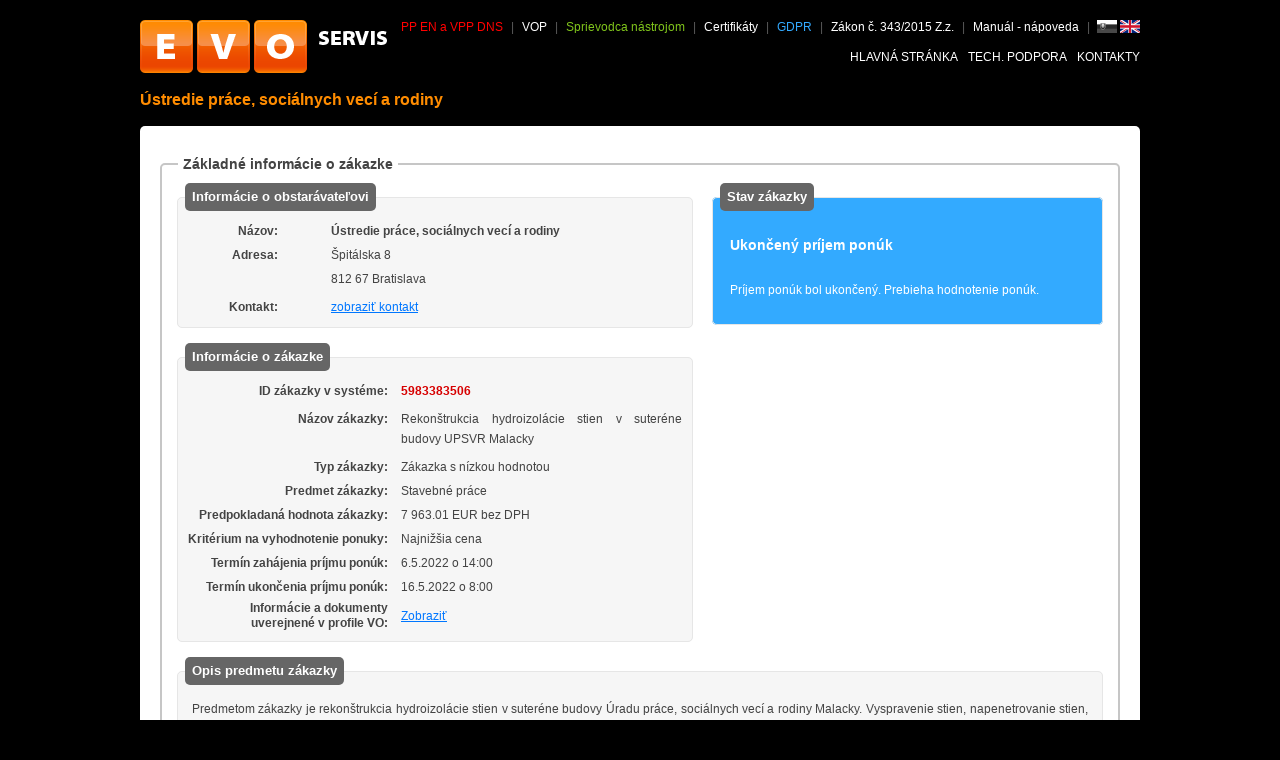

--- FILE ---
content_type: text/html; charset=UTF-8
request_url: https://www.evoservis.sk/mpsvrsr-upsvr/zakazka.php?typ=1zn&id=23037
body_size: 12165
content:
<!DOCTYPE html>
  <html lang="sk">
  <head>
  	<meta http-equiv="Content-Type" content="text/html; charset=utf-8" />
    <meta http-equiv="X-UA-Compatible" content="IE=Edge" />
  	<meta name="Description" content="" />
  	<meta name="keywords" content="" />
    <meta name="copyright" content="2015, AGENTURA KDV CZECH v.o.s." />
    <meta name="author" content="AGENTURA KDV CZECH v.o.s." />
  	<meta name="robots" content="index, follow" />
  	<link rel="shortcut icon" href="favicon.ico" />   
  	<link rel="stylesheet" type="text/css" href="/css/styly.css" media="screen" />
  	<link rel="stylesheet" type="text/css" href="/css/styly_short_page_2.css" media="screen" />
    <link rel="stylesheet" type="text/css" href="/css/profil.css" media="screen" />
    <link rel="stylesheet" type="text/css" href="/css/zahlaviStranky.css" />
    <link rel="stylesheet" type="text/css" href="/css/kom_rozhrani2.css" media="screen" />  
  	<link rel="stylesheet" type="text/css" href="/fancybox/jquery.fancybox-1.3.4.css" media="screen" />
    <link rel="stylesheet" type="text/css" href="/css/tooltipster.css" media="screen" />
    <link rel="stylesheet" type="text/css" href="/css/reveal.css" media="screen" /> 
    <link rel="stylesheet" type="text/css" href="/css/jquery-ui-1.9.2.custom.css" />
    <link rel="stylesheet" type="text/css" href="/css/zakazka.css" />  
    <script src="/js/jquery-1.10.2.js"></script>
    <script src="/js/jquery.reveal.js"></script>
    <script src="/js/jquery-scrollto.js"></script>
  	<script src="/js/timer.js"></script>
  	<script src="/js/jquery.tooltip.js"></script>
    <script src="/js/jquery.tooltipster_no_kalendar.js"></script>
    <script src="/js/jquery-ui-1.10.4.custom.js"></script>
    <script src="/js/jquery-ui-timepicker-addon-1.4.4.js"></script>	
  	<script src="/js/slam.lib.obnoveniAkce.js"></script>
  	<script src="/js/slam.lib.zahajeniAkce.min.js"></script>	
  
  	<script src="/moduly/detailNabidekEaukce/slam.lib.obnoveniEaukce.js"></script>
	<!--[if lte IE 6]>
		<link rel="stylesheet" type="text/css" href="/css/styly_ie6.css" media="screen"  />
	<![endif]--> 
	<title>EVOSERVIS</title>
<script>  
jQuery(document).ready(function() {   
  jQuery(document).delegate("#odkazKomunikacniRozhraniZR", "click", function() {
    jQuery('#komunikacniRozhraniZR').ScrollTo({
      duration: 2000
    });
    return false;      
  });
  
  jQuery(document).delegate("#odkazKomunikacniRozhraniEA", "click", function() {
    jQuery('#komunikacniRozhraniEA').ScrollTo({
      duration: 2000
    });
    return false;      
  });  
  
  jQuery(document).delegate("#odkazHodnoticiKriteria", "click", function() {
    jQuery('#hodnoticiKriteria').ScrollTo({
      duration: 2000
    });
    return false;      
  });

  jQuery(document).delegate("#odkazPodminkyUcasti", "click", function() {
    jQuery('#podminkyUcasti').ScrollTo({
      duration: 2000
    });
    return false;      
  });
  
  jQuery(document).delegate("#odkazZadavaciDokumentace", "click", function() {
    jQuery('#zadavaciDokumentace').ScrollTo({
      duration: 2000
    });
    return false;      
  });      
  
  jQuery(document).delegate("#odkazNabidkaUchazece", "click", function() {
    jQuery('#nabidkaUchazece').ScrollTo({
      duration: 2000
    });
    return false;      
  });
  
  jQuery(document).delegate("#odkazPodlimitniJednokolovka", "click", function() {
    jQuery('#podlimitniJednokolovka').ScrollTo({
      duration: 2000
    });
    return false;      
  });  
  
  jQuery(document).delegate("#odkazPodlimitniDvoukolovka", "click", function() {
    jQuery('#podlimitniDvoukolovka').ScrollTo({
      duration: 2000
    });
    return false;      
  });
  
  jQuery(document).delegate("#odkazNadlimitka", "click", function() {
    jQuery('#nadlimitka').ScrollTo({
      duration: 2000
    });
    return false;      
  });
    
});  

  pricteniRadku = 0
  //podbarvení řádku kritérií při přejetí - nabídkové řízení + e-aukce
  jQuery(document).delegate("#tabulka table tr", "mouseenter", function() {
    var radek = jQuery( this ).index() - pricteniRadku;   
    puvodniClassRadkuKriterii = jQuery( this ).attr( "class" );  
    puvodniClassRadkuVlozeniNabidky = jQuery( '#vlozeniNabidky table tr' ).eq(radek).attr("class");   
    jQuery( this ).addClass( "prejeti_radku_tabulky_kriteria" );
    jQuery( '#vlozeniNabidky table tr' ).eq(radek).addClass( "prejeti_radku_tabulky_kriteria" );
  });
  
  jQuery(document).delegate("#tabulka table tr", "mouseleave", function() {
    var radek = jQuery( this ).index() - pricteniRadku;      
    jQuery( this ).removeClass( "prejeti_radku_tabulky_kriteria" );
    jQuery( '#vlozeniNabidky table tr' ).eq(radek).removeClass("prejeti_radku_tabulky_kriteria");
  });
  
  jQuery(document).delegate("#vlozeniNabidky table tr", "mouseenter", function() {
    var radek = jQuery( this ).index() + pricteniRadku;    
    jQuery( this ).addClass( "prejeti_radku_tabulky_kriteria" );
    jQuery( '#tabulka table tr' ).eq(radek).addClass( "prejeti_radku_tabulky_kriteria" );
  });
  
  jQuery(document).delegate("#vlozeniNabidky table tr", "mouseleave", function() {
    var radek = jQuery( this ).index() + pricteniRadku;      
    jQuery( this ).removeClass( "prejeti_radku_tabulky_kriteria" );
    jQuery( '#tabulka table tr' ).eq(radek).removeClass("prejeti_radku_tabulky_kriteria");
  });
  
  jQuery(document).delegate("#tabulka tr", "mouseenter", function() {        
    jQuery( this ).addClass( "prejeti_radku_tabulky_kriteria" );    
  });
  
  jQuery(document).delegate("#tabulka tr", "mouseleave", function() {
    jQuery( this ).removeClass( "prejeti_radku_tabulky_kriteria" );
  });

  //podbarvení kritérií při focusu na input
  jQuery(document).delegate('input[name^="pol_"]', "focus", function() {
    var radek = jQuery( this ).parent().parent().index() + pricteniRadku;    
    jQuery( this ).parent().parent().addClass( "prejeti_radku_tabulky_kriteria" );
    jQuery( '#tabulka table tr' ).eq(radek).addClass( "prejeti_radku_tabulky_kriteria" );
  });
  
  jQuery(document).delegate('input[name^="pol_"]', "focusout", function() {
    var radek = jQuery( this ).parent().parent().index() + pricteniRadku;      
    jQuery( this ).parent().parent().removeClass( "prejeti_radku_tabulky_kriteria" );
    jQuery( '#tabulka table tr' ).eq(radek).removeClass("prejeti_radku_tabulky_kriteria");
  });    
  
  //šipka zpět nahoru na stránce
  $(document).ready(function() {
       $(window).scroll(function() {
          if ($(this).scrollTop()) {
              $('#sipkaNahoru').fadeIn();
          } else {
              $('#sipkaNahoru').fadeOut();
          }
      });
      
      $('#sipkaNahoru').click(function(){
          $('html, body').animate({
            scrollTop: 0,
            duration: 2000
          });
      });
      
      $(window).scroll(function() {
          if ($(this).scrollTop()) {
              $('#plovouciStavZakazky').fadeIn();
          } else {
              $('#plovouciStavZakazky').fadeOut();
          }
      });
  });    
   
  jQuery(document).ready(function() { 
    
    //mazání řádků tabulky se soubory přiloženými uchazečemke své nabídce v části KRITÉRIA  
    jQuery( document ).delegate("input[name^='deleteFileKriteria']", "click", function() {
      this_ = jQuery(this);
      data_zprac = jQuery(this).attr("name")+"="+jQuery(this).val();
      jQuery.post("zakazka.php?id=23037", data_zprac).done(function(data) {
        data_vysledek = data.split("#");
        provedeno = data_vysledek[0];
        pocetRadku = data_vysledek[1];
        if (provedeno == 'ok') {
          if (pocetRadku >= 1) {          
            var smazRadek = jQuery(this_).parent().parent();
            jQuery(smazRadek).remove();
            jQuery('#zadneSouboryKriteriaKNabidce').hide();
            jQuery('#tabulkaSouboruPrilozenychKNabidceKriteria tr:odd').not(':first').removeClass().addClass('radek_f9f9f9').addClass('prejeti_radku_tabulky');
            jQuery('#tabulkaSouboruPrilozenychKNabidceKriteria tr:even').not(':first').removeClass().addClass('radek_e6e6e6').addClass('prejeti_radku_tabulky');              
          }
          if (pocetRadku < 1) {
            var smazTabulku = jQuery(this_).parent().parent().parent();
            jQuery(smazTabulku).remove();
            jQuery('#zadneSouboryKriteriaKNabidce').show();          
            jQuery('#tabulkaSouboruPrilozenychKNabidceKriteria').hide();
          }
        }        
      });                
    });    
    
    //mazání řádků tabulky se soubory přiloženými uchazečem ke své nabídce 
    jQuery( document ).delegate("input[name^='deleteFile']", "click", function() {
      this_ = jQuery(this);
      data_zprac = jQuery(this).attr("name")+"="+jQuery(this).val();
      jQuery.post("zakazka.php?id=23037", data_zprac).done(function(data) {
        data_vysledek = data.split("#");
        provedeno = data_vysledek[0];
        pocetRadku = data_vysledek[1];
        if (provedeno == 'ok') {
          if (pocetRadku >= 1) {          
            var smazRadek = jQuery(this_).parent().parent();
            jQuery(smazRadek).remove();
            jQuery('#zadneSouboryKNabidce').hide();
            jQuery('#tabulkaSouboruPrilozenychKNabidce tr:odd').not(':first').removeClass().addClass('radek_f9f9f9').addClass('prejeti_radku_tabulky');
            jQuery('#tabulkaSouboruPrilozenychKNabidce tr:even').not(':first').removeClass().addClass('radek_e6e6e6').addClass('prejeti_radku_tabulky');              
          }
          if (pocetRadku < 1) {
            var smazTabulku = jQuery(this_).parent().parent().parent();
            jQuery(smazTabulku).remove();
            jQuery('#zadneSouboryKNabidce').show();
            jQuery('#tabulkaSouboruPrilozenychKNabidce').hide();        
          }
        }        
      });                
    });
    
    //mazání řádků tabulky s e-podpisem vloženým uchazečem 
    jQuery( document ).delegate("input[name='smazatEpodpis']", "click", function() {
      this_ = jQuery(this);      
      data_zprac = 'smazatEpodpis=' + jQuery(this_).val();
      //alert(data_zprac);
      jQuery.post("zakazka.php?id=23037", data_zprac).done(function(data) {      
      jQuery('#tabulkaEpodpis').remove();
      jQuery('#zobrazitInfoEpodpis').show();
      jQuery("input[name='certSNum']").val('');
      });
      //jQuery.post( "zakazka.php", { name: "certSNum" } );          
    });    

    jQuery('.tooltip').filter(function() {    
      jQuery('.tooltip').tooltipster({
      animation: 'fade',
      arrow: true,
      arrowColor: '',
      /*content: function () {
          return jQuery(this).attr('title');
          },        */
      delay: 200,
      fixedWidth: 0,
      functionBefore: function(origin, continueTooltip) {
        continueTooltip();
      },
      functionAfter: function(origin) {},
      icon: '(?)',
      iconTheme: '.tooltipster-icon',
      iconDesktop: false,
      iconTouch: false,
      interactive: true,
      interactiveTolerance: 650,
      offsetX: 0,
      offsetY: 0,
      onlyOne: true,
      position: 'top',
      speed: 350,
      timer: 0,
      theme: '.tooltipster-default',
      touchDevices: true,
      trigger: 'hover'                          
      });
    }); 
    
    jQuery('#myButton').click(function(e) {
      e.preventDefault();
      jQuery('#myModal').reveal();
    });    
    
    // skrytí oznámení/upozornění
    
    jQuery(document).delegate("#oznameni","click", function() {  
      jQuery("#oznameni").fadeOut('slow');
    });
    
    jQuery(document).delegate("#upozorneni","click", function() {  
      jQuery("#upozorneni").fadeOut('slow');
    });        
  });  
  </script>  
  <script>
    jQuery.datepicker.regional['cz'] = { 
      closeText: 'Uložit', 
      prevText: 'Předchozí', 
      nextText: 'Další', 
      currentText: 'Dnes', 
      monthNames: ['Leden','Únor','Březen','Duben','Květen','Červen', 'Červenec','Srpen','Září','Říjen','Listopad','Prosinec'],
      monthNamesShort: ['Le','Ún','Bř','Du','Kv','Čn', 'Čc','Sr','Zá','Ří','Li','Pr'], 
      dayNames: ['Neděle','Pondělí','Úterý','Středa','Čtvrtek','Pátek','Sobota'], 
      dayNamesShort: ['Ne','Po','Út','St','Čt','Pá','So',], 
      dayNamesMin: ['Ne','Po','Út','St','Čt','Pá','So'], 
      weekHeader: 'Sm', 
      dateFormat: 'd.m.yy', 
      firstDay: 1, 
      isRTL: false, 
      showMonthAfterYear: false, 
      yearSuffix: ''
      }; 
     
    jQuery.datepicker.regional['sk'] = {
      closeText: 'Uložit',
      prevText: '<Predchádzajúci',
      nextText: 'Nasledujúci>',
      currentText: 'Dnes',
      monthNames: ['Január','Február','Marec','Apríl','Máj','Jún',
      'Júl','August','September','Október','November','December'],
      monthNamesShort: ['Jan','Feb','Mar','Apr','Máj','Jún',
      'Júl','Aug','Sep','Okt','Nov','Dec'],
      dayNames: ['Nedel\'a','Pondelok','Utorok','Streda','Štvrtok','Piatok','Sobota'],
      dayNamesShort: ['Ned','Pon','Uto','Str','Štv','Pia','Sob'],
      dayNamesMin: ['Ne','Po','Ut','St','Št','Pia','So'],
      weekHeader: 'Ty',
      dateFormat: 'd.m.yy',
      firstDay: 1,             
      isRTL: false,
      showMonthAfterYear: false,
      yearSuffix: ''
      };   
      
    jQuery.datepicker.regional['en'] = { 
      closeText: 'Save', 
      prevText: 'Previous', 
      nextText: 'Next', 
      currentText: 'Today', 
      monthNames: ['January','February','March','April','May','June', 'July','August','September','October','November','December'],
      monthNamesShort: ['Jan','Feb','March','April','May','June', 'July','Aug','Sept','Oct','Nov','Dec'], 
      dayNames: ['Sunday','Monday','Tuesday','Wednesday','Thursday','Friday','Saturday'], 
      dayNamesShort: ['Sun','Mon','Tue','Wed','Thu','Fri','Sat',], 
      dayNamesMin: ['Sun','Mon','Tue','Wed','Thu','Fri','Sat',], 
      weekHeader: 'Sm', 
      dateFormat: 'd.m.yy', 
      firstDay: 1, 
      isRTL: false, 
      showMonthAfterYear: false, 
      yearSuffix: ''
      };         
     
      jQuery.timepicker.regional['cz'] = {
        timeOnlyTitle: 'Zvolte čas',
        closeText: 'Uložit',
        timeText: 'Čas',
        hourText: 'Hodin',
        minuteText: 'Minut',
        secondText: 'Sekund',
        currentText: 'Teď'
      };      
      
      jQuery.timepicker.regional['sk'] = {
        timeOnlyTitle: 'Zvoľte čas',
        closeText: 'Uložiť',
        timeText: 'Čas',
        hourText: 'Hodín',
        minuteText: 'Minút',
        secondText: 'Sekúnd',
        currentText: 'Teraz'
      };             
      
      jQuery.timepicker.regional['en'] = {
        timeOnlyTitle: 'Choose time',
        closeText: 'Save',
        timeText: 'Time',
        hourText: 'Hour',
        minuteText: 'Minutes',
        secondText: 'Seconds',
        currentText: 'Now'
      };
                 
    jQuery.datepicker.setDefaults(jQuery.datepicker.regional['sk']);
    jQuery.timepicker.setDefaults(jQuery.timepicker.regional['sk']);
       
    jQuery(document).ready(function() {
      jQuery("#datumZahajeniEaukce").datepicker({
        dateFormat: "d.m.yy",    
        minDate: 0, 
        controlType: 'slider',
        showButtonPanel: true,
        beforeShow: function( input ) {
          setTimeout(function() {
            var buttonPane = $( input )
            .datepicker("widget")
            .find(".ui-datepicker-buttonpane");
            jQuery("<button>", {
              text: "zmazať",
              class: "reset_datepicker ui-state-default ui-priority-secondary ui-corner-all",
              click: function() {
                jQuery.datepicker._clearDate(input);
              }
            }).appendTo(buttonPane);
          }, 1 );
        }               
      });  
      
      jQuery("#casZahajeniEaukce").timepicker({  
        timeFormat: "H:mm",    
        timeOnly: true,    
    		showTime: true,
    		stepHour: 1,
    		stepMinute: 5, 
        minTime: 0,    
    		startTime: new Date(0,0,0,0,0,0),
        addSliderAccess: true,
        sliderAccessArgs: { 
          touchonly: true
        },
        controlType: 'slider',
        showButtonPanel: true,
        beforeShow: function( input ) {
          setTimeout(function() {
            var buttonPane = $( input )
            .datepicker("widget")
            .find(".ui-datepicker-buttonpane");
          }, 1 );
        }                 
      });       
    });  
    
    jQuery(document).ready(function() {
      jQuery("#datumUkonceniEaukce").datepicker({
        dateFormat: "d.m.yy",    
        minDate: 0, 
        controlType: 'slider',
        showButtonPanel: true,
        beforeShow: function( input ) {
          setTimeout(function() {
            var buttonPane = $( input )
            .datepicker("widget")
            .find(".ui-datepicker-buttonpane");
            jQuery("<button>", {
              text: "zmazať",
              class: "reset_datepicker ui-state-default ui-priority-secondary ui-corner-all",
              click: function() {
                jQuery.datepicker._clearDate(input);
              }
            }).appendTo(buttonPane);
          }, 1 );
        }                     
      });  
      
      jQuery("#casUkonceniEaukce").timepicker({  
        timeFormat: "H:mm",    
        timeOnly: true,    
    		showTime: true,
    		stepHour: 1,
    		stepMinute: 5, 
        minTime: 0,    
    		startTime: new Date(0,0,0,0,0,0),
        addSliderAccess: true,
        sliderAccessArgs: { 
          touchonly: true
        },
        controlType: 'slider',
        showButtonPanel: true,
        beforeShow: function( input ) {
          setTimeout(function() {
            var buttonPane = $( input )
            .datepicker("widget")
            .find(".ui-datepicker-buttonpane");
          }, 1 );
        }                 
      });       
    });    
    
    //kalendáře pro nastavení spuštění příjmu nabídek po zastavení příjmu nabídek
    jQuery(document).ready(function() {
      jQuery("#datumZahajeniPrijmuNabidek").datepicker({
        dateFormat: "d.m.yy",    
        minDate: 0, 
        controlType: 'slider',
        showButtonPanel: true,
        beforeShow: function( input ) {
          setTimeout(function() {
            var buttonPane = $( input )
            .datepicker("widget")
            .find(".ui-datepicker-buttonpane");
            jQuery("<button>", {
              text: "zmazať",
              class: "reset_datepicker ui-state-default ui-priority-secondary ui-corner-all",
              click: function() {
                jQuery.datepicker._clearDate(input);
              }
            }).appendTo(buttonPane);
          }, 1 );
        }                     
      });  
      
      jQuery("#casZahajeniPrijmuNabidek").timepicker({  
        timeFormat: "H:mm",    
        timeOnly: true,    
    		showTime: true,
    		stepHour: 1,
    		stepMinute: 5, 
        minTime: 0,    
    		startTime: new Date(0,0,0,0,0,0),
        addSliderAccess: true,
        sliderAccessArgs: { 
          touchonly: true
        },
        controlType: 'slider',
        showButtonPanel: true,
        beforeShow: function( input ) {
          setTimeout(function() {
            var buttonPane = $( input )
            .datepicker("widget")
            .find(".ui-datepicker-buttonpane");
          }, 1 );
        }                 
      });       
    }); 
    
    jQuery(document).ready(function() {
      jQuery("#datumUkonceniPrijmuNabidek").datepicker({
        dateFormat: "d.m.yy",    
        minDate: 0, 
        controlType: 'slider',
        showButtonPanel: true,
        beforeShow: function( input ) {
          setTimeout(function() {
            var buttonPane = $( input )
            .datepicker("widget")
            .find(".ui-datepicker-buttonpane");
            jQuery("<button>", {
              text: "zmazať",
              class: "reset_datepicker ui-state-default ui-priority-secondary ui-corner-all",
              click: function() {
                jQuery.datepicker._clearDate(input);
              }
            }).appendTo(buttonPane);
          }, 1 );
        }                     
      });  
      
      jQuery("#casUkonceniPrijmuNabidek").timepicker({  
        timeFormat: "H:mm",    
        timeOnly: true,    
    		showTime: true,
    		stepHour: 1,
    		stepMinute: 5, 
        minTime: 0,    
    		startTime: new Date(0,0,0,0,0,0),
        addSliderAccess: true,
        sliderAccessArgs: { 
          touchonly: true
        },
        controlType: 'slider',
        showButtonPanel: true,
        beforeShow: function( input ) {
          setTimeout(function() {
            var buttonPane = $( input )
            .datepicker("widget")
            .find(".ui-datepicker-buttonpane");
          }, 1 );
        }                 
      });       
    });         
  </script>

  <script>   
    jQuery(document).ready(function() { 
      //zpracování pozastavení příjmu nabídek   
      jQuery(document).delegate('input[name="tlacitkoPozastavitAno"]', 'click', function(event) {
        event.preventDefault();
        var tlacitkoPozastavitAno = jQuery(this).val();        
        var sirkaStranky = jQuery("body").innerWidth();
        var vyskaStranky = jQuery("body").innerHeight();
        url = '/mpsvrsr-upsvr/zakazka.php?typ=1zn&id=23037';
        jQuery('#potvrzeniPozastaveni').find('#zpracovaniPozadavkuKruh').addClass('zpracovaniPozadavkuKruh').removeAttr('style').css({
          'width' : sirkaStranky + 'px',
          'height' : vyskaStranky + 'px'
        });
        var posting = jQuery.post( url, 'tlacitkoPozastavitAno=' + tlacitkoPozastavitAno); 

        posting.done(function( data ) {
          var posting2 = jQuery.post( url, 'jePozastavenPrijemNabidek=ano');
          
          posting2.done(function(data2) {
            if (data2 == 'ano') {              
              location.reload();
              jQuery('#potvrzeniPozastaveni').find('#zpracovaniPozadavkuKruh').removeClass('zpracovaniPozadavkuKruh').css('display', 'none');
            }
          });     
        });         
      });            
      //zpracování spuštění příjmu nabídek - zpřístupnění tlačítka Ano
      jQuery(document).delegate('#datumZahajeniPrijmuNabidek, #casZahajeniPrijmuNabidek, #datumUkonceniPrijmuNabidek, #casUkonceniPrijmuNabidek', 'change', function () {
        var nevyplnenyInput = false;
        jQuery('#datumZahajeniPrijmuNabidek, #casZahajeniPrijmuNabidek, #datumUkonceniPrijmuNabidek, #casUkonceniPrijmuNabidek').each(function() {
          if (jQuery(this).val() == '') {
            nevyplnenyInput = true;
          }
        });
        if (nevyplnenyInput === false) {
          jQuery('#tlacitkoSpustitAno').removeAttr('disabled').removeClass('button_bezne_neaktivni').addClass('button_zelene');
        }
        if (nevyplnenyInput === true) {
          jQuery('#tlacitkoSpustitAno').attr('disabled', 'disabled').removeClass('button_zelene').addClass('button_bezne_neaktivni');
        }
      });
      //zpracování spuštění příjmu nabídek
      jQuery(document).delegate('input[name="tlacitkoSpustitAno"]', 'click', function(event) {
        event.preventDefault();
        var tlacitkoSpustitAno = jQuery(this).val();
        var datumZahajeniPrijmuNabidek = jQuery('input[name="datumZahajeniPrijmuNabidek"]').val();        
        var casZahajeniPrijmuNabidek = jQuery('input[name="casZahajeniPrijmuNabidek"]').val();
        var datumUkonceniPrijmuNabidek = '';
        var casUkonceniPrijmuNabidek = '';
        var sirkaStranky = jQuery("body").innerWidth();
        var vyskaStranky = jQuery("body").innerHeight(); 
        jQuery('#potvrzeniSpusteni').find('#zpracovaniPozadavkuKruh').addClass('zpracovaniPozadavkuKruh').removeAttr('style').css({
          'width' : sirkaStranky + 'px',
          'height' : vyskaStranky + 'px'
        });               
        if (jQuery('input[name="datumUkonceniPrijmuNabidek"]').val() != '' && jQuery('input[name="casUkonceniPrijmuNabidek"]').val() != '') {    
          datumUkonceniPrijmuNabidek = jQuery('input[name="datumUkonceniPrijmuNabidek"]').val();        
          casUkonceniPrijmuNabidek = jQuery('input[name="casUkonceniPrijmuNabidek"]').val();
        }  
        url = '/mpsvrsr-upsvr/zakazka.php?typ=1zn&id=23037';  
        var posting = jQuery.post( url, 'tlacitkoSpustitAno=' + tlacitkoSpustitAno + '&datumZahajeniPrijmuNabidek=' + datumZahajeniPrijmuNabidek + '&casZahajeniPrijmuNabidek=' + casZahajeniPrijmuNabidek
        + '&datumUkonceniPrijmuNabidek=' + datumUkonceniPrijmuNabidek + '&casUkonceniPrijmuNabidek=' + casUkonceniPrijmuNabidek); 

        posting.done(function( data ) {

          var popisChyby = jQuery(data).filter('#popisChyby').text();
          var typChybyZahajeni = jQuery(data).filter('#typChybyZahajeni').text();
          var popisChybyZahajeni = jQuery(data).filter('#popisChybyZahajeni').text();
          var typChybyUkonceni = jQuery(data).filter('#typChybyUkonceni').text();
          var popisChybyUkonceni = jQuery(data).filter('#popisChybyUkonceni').text();
          
          var posting3 = jQuery.post( url, 'bylSpustenPrijemNabidek=ano');

          posting3.done(function(data3) {
            if (data3 == 'ano') {
              location.reload(true);
              jQuery('#potvrzeniSpusteni').find('#zpracovaniPozadavkuKruh').removeClass('zpracovaniPozadavkuKruh').css('display', 'none');
              return false;
            }
            else {
              jQuery('#potvrzeniSpusteni').find('#zpracovaniPozadavkuKruh').removeClass('zpracovaniPozadavkuKruh').css('display', 'none');
              if (typChybyZahajeni == 'chybaDatumZahajeni') {
                jQuery("#chybovaHlaskaDatumZahajeni").text(popisChybyZahajeni).show();
              }
              else {
                jQuery("#chybovaHlaskaDatumZahajeni").text(popisChybyZahajeni).hide();
              }
              if (typChybyUkonceni == 'chybaDatumUkonceni') {
                jQuery("#chybovaHlaskaDatumUkonceni").text(popisChybyUkonceni).show();
              }
              else {
                jQuery("#chybovaHlaskaDatumUkonceni").text(popisChybyUkonceni).hide();
              }              
            }
          });         
        });         
      });
    });
  </script>    
  <script>
    jQuery(document).ready(function() {
      jQuery('#zarazeniDoKomunikacnihoRozhrani').reveal();
    });
  </script>  

    <script>

jQuery(document).ready(function(){

   jQuery(".zabal_rozbal").each(function() {     
    jQuery(this).children().not("legend, script").hide();
    jQuery(this).children("legend").children("h3").append('<span class="zabal_rozbal_ovl tooltip background-size-cover" style="position:relative;float:left;display:inline;background-image: url(/img/ico/system/roll.png);width:18px;height:18px;display:inline-block;top:-4px;margin-right:5px;" title="Skryť / Zobraziť"> </span>');
    }); 
   
  //jQuery(".zabal_rozbal").children().not("legend, script").hide();
  //jQuery(".zabal_rozbal").children("legend").children("h3").append('<span class="zabal_rozbal_ovl tooltip background-size-cover" style="position:relative;float:right;display:inline;background-image: url(/img/ico/system/roll.png);width:18px;height:18px;display:inline-block;top:-4px;margin-right:5px;" title="Skryť / Zobraziť"> </span>');
  
  
function spustDataZabalRozbal(){
    var posting = $.post( "zakazka.php?id=23037", "DATAZobrazSkryjStr=zakazka_php&DATAZobrazSkryj=Spust");
    posting.done(function( data ) {
    if(data!="neulozeno"){
        var
        index,
        css_hodnota,
        data = jQuery.parseJSON(data);
        
        for (index in data) {
            //alert(index+"/"+data[index]);
            if(data[index]=="rozbaleno"){css_hodnota = "block";}
            if(data[index]=="zabaleno"){css_hodnota = "none";}
            
            jQuery("#"+index).children().not(jQuery("#"+index).children("legend")).not(jQuery(document).find(".reveal-modal-bg")).not("script").css("display", css_hodnota);
        }
    }
   // else{alert(data);}
    });  
}  
function odesliDataZabalRozbal (poleData){
    var posting = $.post( "zakazka.php?id=23037", "DATAZobrazSkryjStr=zakazka_php&DATAZobrazSkryj="+poleData.join(";"));
    posting.done(function( data ) {
    // alert("DATA: "+data);
    });  
}  
function najdiZjistiZabalRozbal(typ, _this_){
       DataZabalRozbal = new Array();
        jQuery(document).find(".zabal_rozbal_ovl").each(function(){

      var stav = "";
      var id = "";
            var _parent_ = "";
            if(jQuery.trim(typ)=="fieldset"){
                _parent_ = jQuery(this).parent().parent().parent();
            }
            id = jQuery(_parent_).attr("id");
            if (jQuery(_parent_).children("legend").next().is(":visible")){
             stav = "rozbaleno";
            }
            else if (jQuery(_parent_).children("legend").next().is(":hidden")){
             stav = "zabaleno"
            }
            DataZabalRozbal[DataZabalRozbal.length] = id+"*"+stav; 
        });
        return DataZabalRozbal;
    }  
jQuery(document).delegate(".zabal_rozbal_ovl", "click", function(){
    var f_parent = jQuery(this).parent().parent().parent();
    jQuery(f_parent).children().not(jQuery(f_parent).children("legend")).not(jQuery(document).find(".reveal-modal-bg")).toggle("blind").promise().done(function() {
        var DataZabalRozbal = najdiZjistiZabalRozbal("fieldset", this);
        if(DataZabalRozbal.length > 0 && DataZabalRozbal[0] !== null){
          odesliDataZabalRozbal(DataZabalRozbal);  
        }
  });
 });
spustDataZabalRozbal();
}); 
</script>     
  </head>
  <body onload="javascript_countdown.init(1800, 'javascript_countdown_time');">

    <div id="zahlaviStranky" style="background:none;">
      <h1 id="nadpisStranky">
        certifikovaný elektronický nástroj EVOSERVIS
      </h1>
      <div id="logoSystemu">
        <a href="https://www.evoservis.sk/mpsvrsr-upsvr/" title="">
          <img src="https://www.evoservis.sk//images/logo2.png" width="247" height="53" alt="Logo systému" />
        </a>
      </div>
      <div id="menuOdkazy">
        <div id="vrchniRada"> 
          <div id="vlajky"><a class="orange"><img src="/images/vlajka_sk_cb.png" width="20" alt="sk" /></a>&nbsp;<a href="https://www.evoservis.sk/mpsvrsr-upsvr/zakazka.php?typ=1zn&id=23037&languser=en" class="orange"><img src="/images/vlajka_vb.png" width="20" alt="en" title="English" /></a>
          </div>   
          <ul>
      <fieldset id="revealPodminkyPouzivani" class="reveal-modal large">
        <legend class="h4">
          PP EN a VPP DNS
        </legend>
        <a class="close-reveal-modal">&#215;</a>
  			<table class="oramovaniTabulky" style="width:100%;">
  				<tr class="radek_f9f9f9 prejeti_radku_tabulky">
  					<td style="padding:5px 8px;">
              PODMIENKY POUŽÍVANIA EN EVOSERVIS verzia č. 1
            </td>
  					<td style="text-align:center;">
              <a href="https://www.evoservis.sk//dokumenty/vpp_en_evoservis_v_1.pdf" style="color:red;">Stiahnutie tu</a>
            </td>
  				</tr>
  				<tr class="radek_e6e6e6 prejeti_radku_tabulky">
  					<td style="padding:5px 8px;">
              PODMIENKY POUŽÍVANIA EN EVOSERVIS verzia č. 2
            </td>
  					<td style="text-align:center;">
              <a href="https://www.evoservis.sk//dokumenty/vpp_en_evoservis_v_2.pdf" style="color:red;">Stiahnutie tu</a>
            </td>
  				</tr>
  				<tr class="radek_f9f9f9 prejeti_radku_tabulky">
  					<td style="padding:5px 8px;">
              PODMIENKY POUŽÍVANIA EN EVOSERVIS verzia č. 3
            </td>
  					<td style="text-align:center;">
              <a href="https://www.evoservis.sk//dokumenty/vpp_en_evoservis_v_3.pdf" style="color:red;">Stiahnutie tu</a>
            </td>
  				</tr>
                  
            <tr class="radek_e6e6e6 prejeti_radku_tabulky">
  					<td style="padding:5px 8px;">
              PODMIENKY POUŽÍVANIA EN EVOSERVIS verzia č. 4
            </td>
  					<td style="text-align:center;">
              <a href="https://www.evoservis.sk//dokumenty/vpp_en_evoservis_v_4.pdf" style="color:red;">Stiahnutie tu</a>
            </td>
  				</tr>
                                          
  				<tr class="radek_e6e6e6 prejeti_radku_tabulky">
  					<td style="padding:5px 8px;">
              VŠEOBECNÉ PODMIENKY POUŽÍVANIA Dynamického nákupného systému verzia č. 1
            </td>
  					<td style="text-align:center;">
              <a href="https://www.evoservis.sk//dokumenty/vpp_dns_v_1.pdf" style="color:red;">Stiahnutie tu</a>
            </td>
  				</tr>
          <tr class="radek_f9f9f9 prejeti_radku_tabulky">
  					<td style="padding:5px 8px;">
              VŠEOBECNÉ PODMIENKY POUŽÍVANIA Dynamického nákupného systému verzia č. 2
            </td>
  					<td style="text-align:center;">
              <a href="https://www.evoservis.sk//dokumenty/vpp_dns_v_2.pdf" style="color:red;">Stiahnutie tu</a>
            </td>
  				</tr>
          <tr class="radek_e6e6e6 prejeti_radku_tabulky">
  					<td style="padding:5px 8px;">
              VŠEOBECNÉ PODMIENKY POUŽÍVANIA Dynamického nákupného systému verzia č. 3
            </td>
  					<td style="text-align:center;">
              <a href="https://www.evoservis.sk//dokumenty/vpp_dns_v_3.pdf" style="color:red;">Stiahnutie tu</a>
            </td>
  				</tr> 
          <tr class="radek_f9f9f9 prejeti_radku_tabulky">
  					<td style="padding:5px 8px;">
              VŠEOBECNÉ PODMIENKY POUŽÍVANIA Dynamického nákupného systému verzia č. 4
            </td>
  					<td style="text-align:center;">
              <a href="https://www.evoservis.sk//dokumenty/vpp_dns_v_4.pdf" style="color:red;">Stiahnutie tu</a>
            </td>
  				</tr>
          <tr class="radek_e6e6e6 prejeti_radku_tabulky">
  					<td style="padding:5px 8px;">
              VŠEOBECNÉ PODMIENKY POUŽÍVANIA Dynamického nákupného systému verzia č. 5
            </td>
  					<td style="text-align:center;">
              <a href="https://www.evoservis.sk//dokumenty/vpp_dns_v_5.pdf" style="color:red;">Stiahnutie tu</a>
            </td>
  				</tr>
          <tr class="radek_f9f9f9 prejeti_radku_tabulky">
  					<td style="padding:5px 8px;">
              VŠEOBECNÉ PODMIENKY POUŽÍVANIA Dynamického nákupného systému verzia č. 6
            </td>
  					<td style="text-align:center;">
              <a href="https://www.evoservis.sk//dokumenty/vpp_dns_v_6.pdf" style="color:red;">Stiahnutie tu</a>
            </td>
  				</tr>
          <tr class="radek_e6e6e6 prejeti_radku_tabulky">
  					<td style="padding:5px 8px;">
              VŠEOBECNÉ PODMIENKY POUŽÍVANIA Dynamického nákupného systému verzia č. 7
            </td>
  					<td style="text-align:center;">
              <a href="https://www.evoservis.sk//dokumenty/vpp_dns_v_7.pdf" style="color:red;">Stiahnutie tu</a>
            </td>
  				</tr>                                             
  			</table>
      </fieldset>
						<li><a href="#" style="color:red;" data-reveal-id="revealPodminkyPouzivani" >PP EN a VPP DNS</a>
						</li>
            <li>
              <a href="https://www.evoservis.sk/mpsvrsr-upsvr/obchodni_podminky.php" title="Všeobecné a obchodné podmienky">VOP</a>
            </li>
            <li>
              <a href="https://www.evoservis.sk/mpsvrsr-upsvr/Sprievodca_elektronickym_nastrojom_EVOSERVIS_2019.docx" style="color:#7fc31b;">Sprievodca nástrojom</a>
            </li>
            <li>
              <a href="https://www.evoservis.sk/mpsvrsr-upsvr/certifikaty.php">Certifikáty</a>
            </li>
            <li>
              <a href="https://www.evoservis.sk/mpsvrsr-upsvr/gdpr.php" style="color:#33aaff;">GDPR</a>
            </li>
            <li>
              <a href="https://www.evoservis.sk/mpsvrsr-upsvr/zakon.php">Zákon č. 343/2015 Z.z.</a>
            </li>  
            <li>
              <a href="https://www.evoservis.sk/mpsvrsr-upsvr/napoveda.php" class="" title="Kompletný manuál softvéru na správu a evidenciu verejného obstarávania - administrátorský manuál / aktuálna administrátorská a prevádzková dokumentácia">Manuál - nápoveda
              </a>
            </li>
          </ul>      
          <div class="clear">
          </div>
        </div>
        <div id="spodniRada">
          <ul>
            <li>
              <a href="https://www.evoservis.sk/mpsvrsr-upsvr/" title="Hlavná stránka">Hlavná stránka</a>
            </li>
            <li>
              <a href="https://www.evoservis.sk/mpsvrsr-upsvr/podpora.php">Tech. podpora</a>
            </li>
            <li class="posledniOdkaz">
              <a href="https://www.evoservis.sk/mpsvrsr-upsvr/kontakty.php">Kontakty</a>
            </li>                    
          </ul>  
          <div class="clear">
          </div>                
        </div>        
      </div>
      <div class="clear">
      </div>
    <div id="identifikaceSubsystemu">
      <div id="nazevSubsystemu">
        <p>
          Ústredie práce, sociálnych vecí a rodiny      
        </p>
      </div>
    </div>  
    <div id="panelUzivatele">
      <div id="uzivatelskyPanel">
      </div>      
    </div>    
    <div class="clear">
    </div>       
    </div>
		<div id="obsahStred">
  <div id="zpracovaniPozadavkuKruh" style="display:none;">
    <img src="/images/nacitani_modry_kruh.gif" style="width:50px;height:50px;" alt="načítání" />
  </div>
      <fieldset class="profil">
        <legend class="h3">Základné informácie o zákazke 
        </legend>
        <fieldset class="info_navod" style="width:500px;float:left;">
          <legend class="h4">Informácie o obstarávateľovi              
          </legend>
          <table style="width:100%;">            
            <tr>
              <td style="vertical-align:top;width:90px;text-align:right;padding-right:50px;">
                <b>Názov:</b>
              </td>
              <td>
                <b>Ústredie práce, sociálnych vecí a rodiny</b>
              </td>
            </tr>
            <tr>
              <td style="vertical-align:top;width:90px;text-align:right;padding-right:50px;">
                <b>Adresa:</b>
              </td>
              <td>
                Špitálska 8
              </td>
            </tr>
            <tr>
              <td>
              </td>
              <td>               
                812 67 Bratislava
              </td>             
            </tr>
            <tr>
              <td>
              
              </td>
              <td>
                
              </td>
            </tr>
            <tr>
              <td style="vertical-align:top;width:90px;text-align:right;padding-right:50px;">
                <b>Kontakt:</b>
              </td>
              <td>
                <a class="zobrazit" data-reveal-id="kontaktNaZadavatele" href="" title="zobrazit více">zobraziť kontakt</a>
                <fieldset id="kontaktNaZadavatele" class="reveal-modal medium">
                  <legend class="h4">
                    Kontakty                    
                  </legend>
                  <a class="close-reveal-modal">&#215;</a>
                  <p class="info_navod">
                    <b>Obstarávateľ zákazky:</b><br />
                    Ústredie práce, sociálnych vecí a rodiny<br />
                    Michal Súkeník<br />
                    02/20441807<br />
                    michal.sukenik@upsvr.gov.sk
                  </p>                  
                </fieldset> 
              </td>              
            </tr>
          </table>
        </fieldset>
        <fieldset id="stavZakazkyEaukce" class="info_navod prvekModry" style="width:375px;float:right;">
          <legend class="h4">
            Stav zákazky
          </legend>
          <p style="margin:10px 0 10px 3px;">
            <b><span style="font-size:14px;">Ukončený príjem ponúk</span></b>
          </p>
          <p style="margin:5px 0 10px 3px;">
            Príjem ponúk bol ukončený. Prebieha hodnotenie ponúk.
          </p>
        </fieldset>    
        <fieldset class="info_navod" style="width:500px;float:left;margin:15px 0 0 0;">
          <legend class="h4">Informácie o zákazke
          </legend>                    
          <table style="border:none;">
            <tr>
              <td style="vertical-align:top;width:200px;text-align:right;padding-right:10px;">
                <b>ID zákazky v systéme:</b>
              </td>
              <td>
                <span class="prvekTmaveCerveny"><b>5983383506</b></span>
              </td>
            </tr>
            <tr>
              <td colspan="2">
                
              </td>
            </tr>
            <tr>
              <td style="vertical-align:top;width:200px;text-align:right;padding-right:10px;">        <b>Názov zákazky:</b>                
              </td>
              <td>
                Rekonštrukcia hydroizolácie stien v suteréne budovy UPSVR Malacky
              </td>
            </tr> 
            <tr>
              <td colspan="2">
                
              </td>
            </tr>
            <tr>
              <td style="vertical-align:top;width:200px;text-align:right;padding-right:10px;">
                <b>Typ zákazky:</b>
              </td>
              <td>
                Zákazka s nízkou hodnotou
              </td>
            </tr>            
              <tr>
                <td style="vertical-align:top;width:200px;text-align:right;padding-right:10px;">
                  <b>Predmet zákazky:</b>
                </td>
                <td>
                  Stavebné práce
                </td>
              </tr>
              <tr>
                <td style="vertical-align:top;width:200px;text-align:right;padding-right:10px;">
                  <b>Predpokladaná hodnota zákazky:</b>
                </td>
                <td>
                  7 963.01 EUR bez DPH
                </td>
              </tr>
              <tr>
                <td style="vertical-align:top;width:200px;text-align:right;padding-right:10px;">
                  <b>Kritérium na vyhodnotenie ponuky:</b>
                </td>
                <td>
                  Najnižšia cena
                </td>
              </tr>            
            <tr>
              <td style="vertical-align:top;width:200px;text-align:right;padding-right:10px;">
                <b>Termín zahájenia príjmu ponúk:</b>
              </td>
              <td>
                6.5.2022 o 14:00
              </td>
            </tr>
            <tr>
              <td style="vertical-align:top;width:200px;text-align:right;padding-right:10px;">
                <b>Termín ukončenia príjmu ponúk:</b>
              </td>
              <td>
                16.5.2022 o 8:00
              </td>
            </tr>
            <tr>
              <td style="vertical-align:top;width:200px;text-align:right;padding-right:10px;line-height:15px;">
                <b>Informácie a dokumenty uverejnené v profile VO:</b>
              </td>
              <td>
                <a class="zobrazit tlacitkoZobrazeniInformaciADokumentu" data-reveal-id="informaceADokumentyNaProfiluVZReveal" data-modZobrazeni="uchazec" href="" title="zobrazit více">
                  Zobraziť
                </a>
              </td>
            </tr>                                
          </table>
        </fieldset>	<script>	
	
	$(document).ready(function() {
		
		// === Ovládácí prvky formuláře ========================================================================================
		
		$('#formularEditaceKontrolnichUctuDiv').on('click', '#formularEditaceKontUctu .usedEmailKonUcet', function() {
		
			var usedEmailKonUcet = $(this).attr("data-idinx");	
					
			var inputSEmailemVRadku = $('#formularEditaceKontrolnichUctuDiv #formularEditaceKontUctu input[name="emailKonUcet['+usedEmailKonUcet+']"]');
			
			if($(this).is(':checked')){
				inputSEmailemVRadku.removeAttr('class');
				inputSEmailemVRadku.removeAttr('readonly');
	
				
			} else {
				inputSEmailemVRadku.attr('class', 'jenProCteni');
				inputSEmailemVRadku.attr('readonly', 'readonly');
						
			}
					 
		}); 
		
		// === První načtení formuláře ========================================================================================= 
		
		var cisloZakazky = '23037';
		var odkazProFormJSON = './zakazka.php?id=23037&typ=1zn';
		var JSONurl = ("https:" == document.location.protocol ? "https://" : "http://") + $(location).attr('hostname') + '/inc/administraceKontrolnichUctu/administraceKontrolnichUctu.json.php?id=' + cisloZakazky + '&version=mpsvrsr-upsvr';
		var poziceOznameni = $('body').innerWidth() / 2;
		
		var loadDataDatabase = 1;
      
		if (cisloZakazky != null && cisloZakazky > 0) { 
		 
		  var posty = {
			odkazProFormJSON: odkazProFormJSON,  
			cisloZakazky: cisloZakazky,
			loadDataDatabase: loadDataDatabase
		  };       
		  
		  $.ajax({
			type: 'POST',
			url: JSONurl,
			data: posty,
			cache: false,
			dataType: 'json',
			beforeSend: function () { 
			  $('#zpracovaniPozadavkuKruh').removeClass().addClass('zpracovaniPozadavkuKruh').removeAttr('style').css({'top': '50px', 'left': poziceOznameni, 'width': '1100px', 'height': '300px', 'border-radius': '5px','padding': '240px 0 0 0' });  
			},
			success: function(formularZakazky) { 
			  $('#zpracovaniPozadavkuKruh').removeClass('zpracovaniPozadavkuKruh').css('display', 'none');		  
			  $('#formularEditaceKontrolnichUctuDiv').html(formularZakazky.formularEditaceKontUctu);              
			},
			error: function (formularZakazky) {  
			  $('#zpracovaniPozadavkuKruh').removeClass('zpracovaniPozadavkuKruh').css('display', 'none');
			  $('#chyboveHlaseniAJAX').addClass('barevnyDiv_cerveny');
			  $('#chyboveHlaseniAJAX').text('Technický problém v EN EVOSERVIS. Kontaktujte prosím technickou podporu a sdělte jí kód ADMKOM-JSON-L001001.');       
			}
		  });     

		} 
		
		// === Přidání kontrolní účet ========================================================================================== 

		$('#formularEditaceKontrolnichUctuDiv').on('click', '#formularEditaceKontUctu .pridatKontrolniUcet', function() {
			
			event.preventDefault();
		
			var nameTlacitka = $(this).attr("name");
			var valTlacitka = 'pridatKontrolniUcet';

			var posledniIndexPolozky = $(this).attr("data-posledniIndexPolozky");

			var posledniIndexPolozky=parseInt(posledniIndexPolozky);
			
			var zakazkaMaEaukci = $(this).attr("data-zakazkamaeaukci");
					  
			if (cisloZakazky != null && cisloZakazky > 0) {

				var formData = new FormData($('#formularEditaceKontUctu')[0]);

				formData.append(nameTlacitka, valTlacitka);
				
				formData.append('odkazProFormJSON', odkazProFormJSON);
						
				formData.append('posledniIndexPolozky', posledniIndexPolozky);        
				formData.append('email['+posledniIndexPolozky + 1 + ']', '');
				formData.append('zakazkaMaEaukci',zakazkaMaEaukci);

				$.ajax({
					type: 'POST',
					url: JSONurl,
					dataType: 'json',
					data: formData,
					processData: false,
					contentType: false,     
					cache: false,          
					beforeSend: function () {
						$('#zpracovaniPozadavkuKruh').removeClass().addClass('zpracovaniPozadavkuKruh').removeAttr('style').css({'top': '50px', 'left': poziceOznameni, 'width': '1100px', 'height': '300px', 'border-radius': '5px','padding': '240px 0 0 0' });          
					},
					success: function(formularZakazky) {   
						$('#zpracovaniPozadavkuKruh').removeClass('zpracovaniPozadavkuKruh').css('display', 'none');
						$('#formularEditaceKontrolnichUctuDiv').html(formularZakazky.formularEditaceKontUctu); 
					},
					error: function (formularZakazky) {            
						$('#zpracovaniPozadavkuKruh').removeClass('zpracovaniPozadavkuKruh').css('display', 'none');
						$('#chyboveHlaseniAJAX').addClass('barevnyDiv_cerveny');
						$('#chyboveHlaseniAJAX').text('Technický problém v EN EVOSERVIS. Kontaktujte prosím technickou podporu a sdělte jí kód ADMKOM-JSON-L001002.');          
					}
				});         

			}
      
		});    
	
		// === Obedrání řádku komisaře =========================================================================================
		
		$('#formularEditaceKontrolnichUctuDiv').on('click', '#formularEditaceKontUctu .odstranitKontrolniUcet', function() {
		  
			var nameTlacitka = $(this).attr("name");
			var valTlacitka = 'odstranitKontrolniUcet';      
 		 
			var indexPolozkyKontrolnihoUctu = $(this).attr("data-indexPolozkyKontrolnihoUctu");      
			var indexPolozkyKontrolnihoUctu = parseInt(indexPolozkyKontrolnihoUctu);
			
			var zakazkaMaEaukci = $(this).attr("data-zakazkamaeaukci");

			if (cisloZakazky != null && cisloZakazky > 0) {

			var formData = new FormData($('#formularEditaceKontUctu')[0]);
			
				formData.append('odkazProFormJSON', odkazProFormJSON);

				formData.append(nameTlacitka, valTlacitka);        
				formData.append('indexPolozkyKontrolnihoUctu', indexPolozkyKontrolnihoUctu);
				formData.append('zakazkaMaEaukci',zakazkaMaEaukci);

				$.ajax({
				  type: 'POST',
				  url: JSONurl,
				  dataType: 'json',
				  data: formData,
				  processData: false,
				  contentType: false,     
				  cache: false,          
				  beforeSend: function () { 
					$('#zpracovaniPozadavkuKruh').removeClass().addClass('zpracovaniPozadavkuKruh').removeAttr('style').css({'top': '50px', 'left': poziceOznameni, 'width': '1100px', 'height': '300px', 'border-radius': '5px','padding': '240px 0 0 0' });          
				  },
				  success: function(formularZakazky) { 
					$('#zpracovaniPozadavkuKruh').removeClass('zpracovaniPozadavkuKruh').css('display', 'none');
					$('#formularEditaceKontrolnichUctuDiv').html(formularZakazky.formularEditaceKontUctu);                                                                                                
				  },
				  error: function (formularZakazky) {            
					$('#zpracovaniPozadavkuKruh').removeClass('zpracovaniPozadavkuKruh').css('display', 'none');
					$('#chyboveHlaseniAJAX').addClass('barevnyDiv_cerveny');
					$('#chyboveHlaseniAJAX').text('Technický problém v EN EVOSERVIS. Kontaktujte prosím technickou podporu a sdělte jí kód ADMKOM-JSON-L001002.');         
				  }
				});         

			}
		});
		
		// =====================================================================================================================
		
	});	
		
	</script> 
      	<fieldset id="administraceKontUctuReveal" class="reveal-modal xxlarge">  
      		<legend class="h4">
      		Administrácia kontrolných účtov 
      		</legend>
      		<div id="chyboveHlaseniAJAX"></div>
      		<div id="zpracovaniPozadavkuKruh" style="display:none;">
      			<img src="/images/nacitani_modry_kruh.gif" style="width:50px;height:50px;" />
      		</div>
      		<div id="formularEditaceKontrolnichUctuDiv">
      		<div>
      	</fieldset>
<script>

  $(document).ready(function() {
    
    var idZakazky = '23037';
    var JSONurl = ("https:" == document.location.protocol ? "https://" : "http://") + $(location).attr('hostname') + '/moduly/informaceADokumentyNaProfiluVZ/informaceADokumentyVZ.json.php?id=' + idZakazky;
    var animaceNacitani = $('body').innerWidth() / 2;
    var poziceOznameniUpozorneni = $('#informaceADokumentyNaProfiluVZReveal').innerWidth() / 2;
    
    $(document).delegate('.tlacitkoZobrazeniInformaciADokumentu', 'click', function() {                
                        
      var posty = {
        idZakazky: idZakazky,
        typ: 'zakazka',
        ukon: 'zobrazení revealu',
        modZobrazeni: $(this).attr('data-modZobrazeni')
      };
            
      $.ajax({
        type: 'POST',
        url: JSONurl,
        data: posty,
        dataType: 'json',
        cache: false,
        beforeSend: function () {            
          $('#obsahStred').find('#zpracovaniPozadavkuKruh').removeClass().addClass('zpracovaniPozadavkuKruh').removeAttr('style').css({
            'top': '50px',              
            'left': animaceNacitani,
            'width': '110px',
            'height': '300px',
            'border-radius': '5px',
            'padding': '240px 0 0 0'
          });
        },
        success: function(informaceADokumenty) {
          
          $('#obsahStred').find('#zpracovaniPozadavkuKruh').removeClass('zpracovaniPozadavkuKruh').css('display', 'none');
          $('#informaceADokumentyNaProfiluVZReveal #formularVlozeniSouboru').html(informaceADokumenty.fieldsetNahraniSouboru);       
          $('#informaceADokumentyNaProfiluVZReveal #prehledSouboru').html(informaceADokumenty.fieldsetPrehledSouboru);
                                           
        },
        error: function(informaceADokumenty) {
          
          $('#obsahStred').find('#zpracovaniPozadavkuKruh').removeClass('zpracovaniPozadavkuKruh').css('display', 'none');
          alert('Došlo k technickým problémům. Kontaktujte prosím technickou podporu a sdělte jí kód IDPVO-01.');
          
        }        
                 
      });      
      
    });
    
    // --- nahrátí souboru ---
    
    $(document).delegate('#informaceADokumentyNaProfiluVZReveal #fieldsetPridatSoubor input[name="nahratSoubor"]', 'click', function (event) {
      
      event.preventDefault();
      
      var dataFormulare = new FormData($('#informaceADokumentyNaProfiluVZReveal #formularNahratiSouboru')[0]);
      dataFormulare.append('idZakazky', idZakazky);
      dataFormulare.append('ukon', 'nahrátí souboru');
      dataFormulare.append('modZobrazeni', 'zadavatel');
      dataFormulare.append('typ', 'zakazka');

      $.ajax({
        url: JSONurl,
        type: 'POST',
        data: dataFormulare,
        cache: false,
        contentType: false,
        processData: false,
        dataType: 'json',
        beforeSend: function () {            
          $('#obsahStred #zpracovaniPozadavkuKruh').removeClass().addClass('zpracovaniPozadavkuKruh').removeAttr('style').css({
            'top': '50px',              
            'left': animaceNacitani,
            'width': '1100px',
            'height': '300px',
            'border-radius': '5px',
            'padding': '240px 0 0 0'
          });
        },          
        success: function (informaceADokumenty) {

          $('#obsahStred #zpracovaniPozadavkuKruh').removeClass('zpracovaniPozadavkuKruh').css('display', 'none');
          
          $('#informaceADokumentyNaProfiluVZReveal #fieldsetPridatSoubor .oznameni').remove();
          $('#informaceADokumentyNaProfiluVZReveal #fieldsetPridatSoubor .upozorneni').remove();
        
          if (typeof informaceADokumenty.oznameni !== 'undefined' && informaceADokumenty.nahratiSouboru === true) {
            $('<p class="oznameni" style="margin:5px 0 10px 0;">' + informaceADokumenty.oznameni + '</p>').insertBefore('#informaceADokumentyNaProfiluVZReveal #fieldsetPridatSoubor').css({
              'display': 'inline-block',
              'z-index': '102',
              'position': 'absolute',
              'top': '110px',              
              'left': poziceOznameniUpozorneni-150,
              'width': '300px',
              'box-shadow': '1px 3px 10px -2px rgba(0, 0, 0, 0.35)'              
            }).fadeOut(5000);                              
          }
          if (typeof informaceADokumenty.upozorneni !== 'undefined' && informaceADokumenty.nahratiSouboru === false) {
            $('<p class="upozorneni" style="margin:5px 0 10px 0;">' + informaceADokumenty.upozorneni + '</p>').insertBefore('#informaceADokumentyNaProfiluVZReveal #fieldsetPridatSoubor').css({
              'display': 'inline-block',
              'z-index': '102',
              'position': 'absolute',
              'top': '110px',              
              'left': poziceOznameniUpozorneni-150,
              'width': '300px',
              'box-shadow': '1px 3px 10px -2px rgba(0, 0, 0, 0.35)'              
            }).fadeOut(5000);
          } 
          
          $('#informaceADokumentyNaProfiluVZReveal #formularNahratiSouboru input[name="nahravanySoubor"]').val('');
          $('#informaceADokumentyNaProfiluVZReveal #prehledSouboru').html(informaceADokumenty.fieldsetPrehledSouboru);                                
          
        },
        error: function(informaceADokumenty) {
          $('#obsahStred #zpracovaniPozadavkuKruh').removeClass('zpracovaniPozadavkuKruh').css('display', 'none');
          alert('Došlo k technickým problémům. Kontaktujte prosím technickou podporu a sdělte jí kód IDPVO-02.');
        }
      });
            
      return false;        
      
    }); 
    
    // --- dodatečné uveřejnění souboru ---
    
    $(document).delegate('#informaceADokumentyNaProfiluVZReveal .uverejneniSouboru', 'click', function () {
      
      var zaskrtnuto = $(this).prop('checked'); 
      var idSouboru = $(this).val();
      var checbox = $(this);          
      
      if (zaskrtnuto == true && idSouboru > 0) {            
        
        if (confirm('Vybraný súbor bude prístupný záujemcom / uchádzačom. \n\nNaozaj ho chcete sprístupniť?')) {
          
          var posty = {              
            idZakazky: idZakazky,
            idSouboru: idSouboru,
            typ: 'zakazka',
            ukon: 'uveřejnění souboru',
            modZobrazeni: 'zadavatel'                    
          };
          
          $.ajax({
            type: 'POST',
            url: JSONurl,
            data: posty,
            dataType: 'json',
            cache: false,
            beforeSend: function () {            
              $('#obsahStred').find('#zpracovaniPozadavkuKruh').removeClass().addClass('zpracovaniPozadavkuKruh').removeAttr('style').css({
                'top': '50px',              
                'left': animaceNacitani,
                'width': '1100px',
                'height': '300px',
                'border-radius': '5px',
                'padding': '240px 0 0 0'
              });
            },
            success: function(informaceADokumenty) {
              $('#obsahStred').find('#zpracovaniPozadavkuKruh').removeClass('zpracovaniPozadavkuKruh').css('display', 'none');
              if (informaceADokumenty.stavUlozeniUverejneni == 'ano') {
                
                $('#informaceADokumentyNaProfiluVZReveal .upozorneniOznameni').attr('id', 'oznameni').html(informaceADokumenty.oznameni).css({
                  'display': 'inline-block',
                  'z-index': '102',
                  'position': 'absolute',
                  'top': '275px',              
                  'left': poziceOznameniUpozorneni-150,
                  'width': '300px',
                  'box-shadow': '1px 3px 10px -2px rgba(0, 0, 0, 0.35)'
                  }).fadeOut(5000);                
                $(checbox).parent().addClass('bunka_7fc31b');
                
              }
              else {
                
                $('#informaceADokumentyNaProfiluVZReveal .upozorneniOznameni').attr('id', 'upozorneni').html(informaceADokumenty.upozorneni).css({
                  'display': 'inline-block',
                  'z-index': '102',
                  'position': 'absolute',
                  'top': '275px',              
                  'left': poziceOznameniUpozorneni-150,
                  'width': '300px',
                  'box-shadow': '1px 3px 10px -2px rgba(0, 0, 0, 0.35)'
                  }).fadeOut(5000);                  
                
              }
              $('#informaceADokumentyNaProfiluVZReveal #prehledSouboru').html(informaceADokumenty.fieldsetPrehledSouboru);
            },
            error: function(stavUlozeni) {
              $('#obsahStred').find('#zpracovaniPozadavkuKruh').removeClass('zpracovaniPozadavkuKruh').css('display', 'none');
              alert('Došlo k technickým problémům. Kontaktujte prosím technickou podporu a sdělte jí kód IDPVO-03.');            
            }
          });          
          
        }
        else {
          
          $(this).prop('checked', false);
          
        }
        
      }
      
      if (zaskrtnuto == false && idSouboru > 0) {           
        
        if (confirm('Vybraný dokument nebude prístupný záujemcom / uchádzačom. \n\nNaozaj ho chcete zneprístupniť?')) {
          
          var posty = {              
            idZakazky: idZakazky,
            idSouboru: idSouboru,
            typ: 'zakazka',
            ukon: 'neuveřejnění souboru',
            modZobrazeni: 'zadavatel'                  
          };          
          
          $.ajax({
            type: 'POST',
            url: JSONurl,
            data: posty,
            dataType: 'json',
            cache: false,
            beforeSend: function () {            
              $('#obsahStred').find('#zpracovaniPozadavkuKruh').removeClass().addClass('zpracovaniPozadavkuKruh').removeAttr('style').css({
                'top': '50px',              
                'left': animaceNacitani,
                'width': '1100px',
                'height': '300px',
                'border-radius': '5px',
                'padding': '240px 0 0 0'
              });
            },
            success: function(informaceADokumenty) {
              $('#obsahStred').find('#zpracovaniPozadavkuKruh').removeClass('zpracovaniPozadavkuKruh').css('display', 'none');
              if (informaceADokumenty.stavUlozeniUverejneni == 'ano') {
                
                $('#informaceADokumentyNaProfiluVZReveal .upozorneniOznameni').attr('id', 'oznameni').html(informaceADokumenty.oznameni).css({
                  'display': 'inline-block',
                  'z-index': '102',
                  'position': 'absolute',
                  'top': '275px',              
                  'left': poziceOznameniUpozorneni-150,
                  'width': '300px',
                  'box-shadow': '1px 3px 10px -2px rgba(0, 0, 0, 0.35)'
                  }).fadeOut(5000);                     
                $(checbox).parent().removeClass('bunka_7fc31b');
                
              }
              else {
                
                $('#informaceADokumentyNaProfiluVZReveal .upozorneniOznameni').attr('id', 'upozorneni').html(informaceADokumenty.upozorneni).css({
                  'display': 'inline-block',
                  'z-index': '102',
                  'position': 'absolute',
                  'top': '275px',              
                  'left': poziceOznameniUpozorneni-150,
                  'width': '300px',
                  'box-shadow': '1px 3px 10px -2px rgba(0, 0, 0, 0.35)'
                  }).fadeOut(5000);                  
                
              }
              $('#informaceADokumentyNaProfiluVZReveal #prehledSouboru').html(informaceADokumenty.fieldsetPrehledSouboru);                         
            },
            error: function(informaceADokumenty) {
              $('#obsahStred').find('#zpracovaniPozadavkuKruh').removeClass('zpracovaniPozadavkuKruh').css('display', 'none');
              alert('Došlo k technickým problémům. Kontaktujte prosím technickou podporu a sdělte jí kód IDPVO-04.');            
            }
          });                
          
        }
        else {
          
          $(this).prop('checked', true);
          
        }      
        
      }    
      
    });      
    
  });

</script>
    <fieldset id="informaceADokumentyNaProfiluVZReveal" class="reveal-modal xxlarge">
      <legend class="h4">
        Informácie a dokumenty uverejnené v profile VO
      </legend>
      <a class="close-reveal-modal">&#215;</a>
      <div id="formularVlozeniSouboru">
      </div>
      <div class="upozorneniOznameni">
      </div>
      <div id="prehledSouboru">
      </div>               
    </fieldset>                                                  
        <div class="clear">
        </div> 
        <fieldset class="info_navod" style="margin-top:15px;">
          <legend class="h4">
            Opis predmetu zákazky
          </legend>			
          <p>
            <span id="castPredmetu">
              Predmetom zákazky je rekonštrukcia hydroizolácie stien v suteréne budovy Úradu práce, sociálnych vecí a rodiny Malacky. Vyspravenie stien, napenetrovanie stien, montáž sanačnej omietky (hrubá 15mm + jemná 2mm), hydroizolácia stien, vymaľovanie stien 2x farba biela, odvoz a likvidácia odpadu.<br />
Podrobná špecifikácia predmetu zákazky je uvedená vo výkaze výmer, ktorý tvorí
            </span>
              ... <a class="zobrazit" data-reveal-id="zobrazitCelyPredmet" href="" title="zobraziť viac">zobraziť viac</a>          
          </p>
        </fieldset>      
        <fieldset id="zobrazitCelyPredmet" class="reveal-modal xlarge">
          <legend class="h4">
            Opis predmetu zákazky
          </legend>
          <a class="close-reveal-modal">&#215;</a>
          <p class="info_navod">
            Predmetom zákazky je rekonštrukcia hydroizolácie stien v suteréne budovy Úradu práce, sociálnych vecí a rodiny Malacky. Vyspravenie stien, napenetrovanie stien, montáž sanačnej omietky (hrubá 15mm + jemná 2mm), hydroizolácia stien, vymaľovanie stien 2x farba biela, odvoz a likvidácia odpadu.<br />
Podrobná špecifikácia predmetu zákazky je uvedená vo výkaze výmer, ktorý tvorí prílohu č. 4 tejto výzvy a je samostatne vložená do EN EVOSERVIS.
          </p>              
        </fieldset>                                 
      </fieldset>    
    <p>
      <a href="prehled_zakazek.php" class="button_orange">Späť</a>
    </p>
<!--<script src="/js/interniDokument.js.php"></script>-->

<script>
jQuery(document).ready(function() {
  
  if (jQuery('#interniDokumentNahran').length == 1 && jQuery('#interniDokumentNahran').text() == 'ano') {
    jQuery('#interniDokumentyReveal').reveal();
    jQuery('#interniDokumentyReveal').children('#oznameniNahraniInternihoDokumentu').text(jQuery("#oznameniVlozeniIntenihoDokumentu").val()).removeClass().addClass(jQuery("#oznameniVlozeniIntenihoDokumentu").attr('data-typOznameni')).css('margin-top','15px');
  }
  
  $(document).delegate('#interniDokumentyReveal .zverejnitSouborKontrole', 'click', function () {

    
    var idZakazky = '23037';
          
    var zaskrtnuto = $(this).prop('checked'); 
    var idSouboru = $(this).val();
    var checbox = $(this);
    
    if (zaskrtnuto == true) {            
      
      if (confirm('Vybraný dokument bude prístupný kontrole. \n\nNaozaj ho chcete sprístupniť?')) {
        
        $.ajax({
          type: 'POST',
          url: '/inc/interniDokument.json.php?idZakazky=5983383506',
          data: {
            udalost: 'zpristupneniDokumentuKontrole',
            idZakazky: '5983383506',
            idSouboru: idSouboru                    
          },
          cache: false,
          dataType: 'json',
          beforeSend: function () {          

          },
          success: function(stavUlozeni) {
            if (stavUlozeni == 'ano') {
              $(checbox).parent().parent().addClass('radek_7fc31b');
            }
          },
          error: function(stavUlozeni) {
            alert('Chyba při uložení zobrazení kontrole. Kontaktujte prosím technickou podporu (Chyba IDZK-01)');            
          }
        });          
        
      }
      else {
        
        $(this).prop('checked', false);     
                        
      }
      
    }
    
    if (zaskrtnuto == false) {           
      
      if (confirm('Vybraný dokument nebude prístupný kontrole. \n\nNaozaj ho chcete zneprístupniť?')) {
        
        $.ajax({
          type: 'POST',
          url: '/inc/interniDokument.json.php?idZakazky=5983383506',
          data: {
            udalost: 'znepristupneniDokumentuKontrole',
            idZakazky: '5983383506',
            idSouboru: idSouboru                    
          },
          cache: false,
          dataType: 'json',
          beforeSend: function () {          

          },
          success: function(stavUlozeni) {
            if (stavUlozeni == 'ano') {
              $(checbox).parent().parent().removeClass('radek_7fc31b');
            }            
          },
          error: function(stavUlozeni) {
            alert('Chyba při uložení zobrazení kontrole. Kontaktujte prosím technickou podporu (Chyba IDZK-02)');            
          }
        });                
        
      }
      else {
        
        $(this).prop('checked', true);
        
      }      
      
    }    
    
  });
  
});
</script>  </div>
  <div id="zapatiStranky">  
    <div id="zapatiCopyright">
      Copyright &copy; 2026 KDV. All rights reserved
    </div>
    <div id="zapatiHotline">
      HOTLINE: +420 775 404 045, E-MAIL: podpora@evoservis.sk
    </div>
    <div class="clear">
    </div>
  </div>    

  <a id="sipkaNahoru">
    <img src="/images/sipka_nahoru.png" width="50" height="50" alt="šipka nahoru" />
  </a>  
</body>
</html>
 

--- FILE ---
content_type: text/html; charset=UTF-8
request_url: https://www.evoservis.sk/mpsvrsr-upsvr/zakazka.php?id=23037
body_size: 9
content:
neulozeno

--- FILE ---
content_type: text/html; charset=UTF-8
request_url: https://www.evoservis.sk/inc/administraceKontrolnichUctu/administraceKontrolnichUctu.json.php?id=23037&version=mpsvrsr-upsvr
body_size: 823
content:
{"formularEditaceKontUctu":"\r\n\t\t<form id=\"formularEditaceKontUctu\" method=\"post\" action=\".\/zakazka.php?id=23037&typ=1zn\">\t\t\t\r\n\t\t\t<a class=\"close-reveal-modal\">&#215;<\/a> \t\t\r\n\t\t\t<p class=\"info_navod\" style=\"margin-top:15px; margin-bottom:15px;\"> Zmena sa prejav\u00ed po ulo\u017een\u00ed. O zmene bude vykonan\u00fd z\u00e1znam. V pr\u00edpade probl\u00e9mu alebo ot\u00e1zok kontaktujte technick\u00fa podporu.<\/p> \r\n\t\t\t<table id=\"tabulkaFormulareKomisaru\" class=\"info_navod\" style=\"width: 100%; margin-top:20px;\">\r\n\t\t\t\t<tr class=\"zahlaviTabulky\">\r\n\t\t\t\t\t<td class=\"zahlaviTabulky\" style=\"width:10px;\">\u010d.<\/td>\r\n\t\t\t\t\t<td class=\"zahlaviTabulky\"><b>N\u00e1zov kontroln\u00e9ho \u00fa\u010dtu<\/b><\/td>\r\n\t\t\t\t\t<td class=\"zahlaviTabulky\" style=\"width:90px; text-align:center;\"><b>Pou\u017ei\u0165 pre \u00fa\u010det u\u017e exituj\u00faci e-mail<\/b><\/td>\r\n\t\t\t\t\t<td class=\"zahlaviTabulky\" style=\"width:300px text-align:center;\"><b>E-mail<\/b><\/td>\r\n\t\t\t\t\t<td class=\"zahlaviTabulky\" style=\"width:90px; text-align:center;\"><b>Pr\u00edstupov\u00e9 meno \/ heslo<\/b><\/td>\t\t\t\r\n\t\t\t\t\t<td class=\"zahlaviTabulky\" style=\"width:90px; text-align:center;\"><b>Ponukov\u00e9 konanie \/ podmienky \u00fa\u010dasti<\/b><\/td>\t\t\t\t\r\n\t\t\t\t\t\r\n\t\t\t\t\t<td class=\"zahlaviTabulky\" style=\"width:40px;\">\u00dakon<\/td>\r\n\t\t\t\t<\/tr>\t\t\r\n\t\t\t\t<tr>\r\n          <td colspan=\"6\"><\/td>\r\n\t\t\t\t\t<td style=\"text-align:center;\"><input class=\"pridatKontrolniUcet tlacitkoPridat background-size-cover\" id=\"pridatKontrolniUcet\" name=\"pridatKontrolniUcet\" data-posledniIndexPolozky=\"\" data-zakazkamaeaukci=\"false\" type=\"button\" style=\"float: none;\" ><\/td> \r\n\t\t\t\t<\/tr>\r\n\t\t\t<\/table>\r\n\t\t\t<div style=\"margin-top:15px; text-align:right;\">\r\n\t\t\t\t<input type=\"hidden\" name=\"cisloZakazkyDlouhe\" id=\"cisloZakazkyDlouhe\" value=\"5983383506\"> \r\n\t\t\t\t<input type=\"submit\" id=\"tlacitkoUlozitZmenyKontrolnihoUctu\"  name=\"tlacitkoUlozitZmenyKontrolnihoUctu\" class=\"button_cervene\" value=\"Vykona\u0165 zmenu\">\r\n\t\t\t<\/div>\r\n\t\t<form>"}

--- FILE ---
content_type: text/css
request_url: https://www.evoservis.sk/css/styly.css
body_size: 4851
content:
html {
	padding: 0px 0px 0px 0px;
	margin: 0px 0px 0px 0px;
}

body {
	position: relative;
	padding: 0px 0px 0px 0px;
	margin: 0px 0px 0px 0px;
	font-family:arial,helvetica,sans-serif; 
	font-size: 12px;
	color: #444444; 
	/*background: #090909 url(/images/bg.jpg) no-repeat center 0px;*/
  background-image: none;
  background-color: #000000;   
}

body#novePozadi {
  background-image: none;
  background-color: #000000;
}

img {
	border: none;
}

form{
	padding: 0px 0px 0px 0px;
	margin: 0px 0px 0px 0px;
}

.clear{
	padding:0px 0px 0px 0px;
	margin:0px 0px 0px 0px;
	display: block;
	clear: both;
	font-size:0px;
}

#bezpecnostniLimitOdkazy {
	float: right;
	margin-top: -16px;
	margin-right: 7px;
	font-size: 15px;
	text-transform: uppercase;
}

#bezpecnostniLimitOdkazy ul {
	list-style-type:none;
  margin: 10px 0 0 0;
}

#bezpecnostniLimitOdkazy ul li {
	padding: 0px;
	margin-left: 10px;
	display: inline-block;
}

#bezpecnostniLimitOdkazy a {
	color: #7fc31b;
	text-decoration: none;
}

#bezpecnostniLimitOdkazy a:hover{
	color: #ff8c00;
	text-decoration: none;
}

#bezpecnostniLimitOdkazy a#javascript_countdown_time {
	color: #ff0000;
	/*text-transform:none !important;*/
}


#all{
	position:relative;
	padding:20px 0px 0px 0px;
	margin:0px auto 0px auto;
	width:994px;
}

#header{
	position:relative;
	padding:0px 0px 0px 0px;
	margin:0px 0px 0px 0px;
	width:994px;
	height:480px;
}

.header_logo{
	margin-left:7px;
	display:block;
	float:left;
}

.header_top_top{
	float:right;
	margin-right:7px;
}

.header_top_top ul{
	padding:0px;
	margin:0px;
	list-style-type:none;
}

.header_top_top ul li{
	padding:0px;
	margin:0px;
	float:left;
}

.header_top_top ul li a{
	color:#ffffff;
	text-decoration:none;
}

.header_top_top ul li a:hover{
	color:#ff8c00;
	text-decoration:none;
}

.header_top_top ul li.divider_top{
	color:#595959;
	padding:0px 10px 0px 10px;
	margin:0px;
}

.header_top_bottom {
	float:right;
	margin-top:-40px;
	margin-right:7px;
	font-size:15px;
	text-transform:uppercase;
}

.header_top_bottom ul {
	list-style-type:none;
  margin: 10px 0 0 0;
}

.header_top_bottom ul li {
	padding:0px;
	margin-left:10px;
	display:inline-block;
}

.header_top_bottom a{
	color:#ffffff;
	text-decoration:none;
}

.header_top_bottom a:hover{
	color:#ff8c00;
	text-decoration:none;
}

.header_bottom{
	position:absolute;
	left:0px;
	bottom:0px;
	height:126px;
}

.header_bottom_log{
	position:absolute;
	left:330px;
	bottom:0px;
	height:260px;
}

.main_button {
	padding:0px;
	margin:0px;
	margin-left:-1px;
	width:244px;
	height:125px;
	float:left;
}

.button1 {
	background:url(/images/button_1.png);
}

.button2 {
	background:url(/images/button_2.png) top left;
}

.button3 {
	background:url(/images/button_3.png);
}

.button4 {
	background:url(/images/button_4.png);
}

.button3_zsk {
	background:url(/images/button_3_zsk.png);
}

.main_button a {
	display:block;
	text-decoration:none;
	text-transform:uppercase;
	font-size:15px;
	font-family:century gothic;
	font-weight:bold;
	color:#ff8c00;
	width:140px;
	height:76px;
	margin-left:97px;
	margin-top:35px;
}

.next {
	margin-left:-10px;
}

.login_button {
	padding:0px;
	margin:0px;
	margin-left:-6px;
	width:282px;
	height:125px;
	float:left;
}

.button_logout{
	position:absolute;
	top:102px;
	right:15px;
	width:84px;
	height:33px;
	line-height:33px;
	background:url(/images/button_universal.gif) no-repeat 0px 0px;
	border:none;
	text-align:center;
	color:#f56900;
	font-size:12px;
	font-weight:bolder;
	cursor:pointer;
}

.button_menu{
	position:absolute;
	top:102px;
	right:160px;
	width:84px;
	height:33px;
	line-height:33px;
	background:url(/images/button_universal.gif) no-repeat 0px 0px;
	border:none;
	text-align:center;
	color:#f56900;
	font-size:12px;
	font-weight:bolder;
	cursor:pointer;
}

#login_table{
	margin-left:91px;
	margin-top:26px;
}

.login-left {
	margin-left:92px;
	margin-top:15px;
	width:93px;
	height:96px;
	float:left;
}

.login-right {
	margin-top:27px;
	width:93px;
	height:75px;
	float:right;
}

.block {
	display:inline-block;
}

.input_jmeno, .input_heslo {
	/*padding: 8px 5px 8px 5px;
	/*margin:0px 0px 0px 0px;*/
	width: 94px;
  color: #5a5a5a;
	height: 20px;
  text-align:center;
}
/*.input_jmeno{
	padding:0px 5px 0px 5px;
	margin:0px 0px 0px 0px;
	width:94px;
	height:33px;
	line-height:33px;
	color:#5a5a5a;
	font-size:12px;
	text-align:center;
	border:none;
	background:url(/images/input_jmeno.gif) no-repeat 0px 0px;
}

.input_heslo{
	padding:0px 5px 0px 5px;
	margin:0px 0px 0px 0px;
	width:94px;
	height:33px;
	line-height:33px;
	color:#5a5a5a;
	font-size:12px;
	text-align:center;
	border:none;
	background:url(/images/input_heslo.gif) no-repeat 0px 0px;
}*/

.button_login{
	width:84px;
	height:33px;
	line-height:33px;
	background:url(/images/button_prihlasit.gif) no-repeat 0px 0px;
	border:none;
	text-align:center;
	color:#f56900;
	font-size:12px;
	font-weight:bolder;
	cursor:pointer;
	text-decoration:none;
}

.button_logout2{
	width:84px;
	height:33px;
	line-height:33px;
	background:url(/images/button_odhlasit.gif) no-repeat 0px 0px;
	border:none;
	text-align:center;
	color:#f56900;
	font-size:12px;
	font-weight:bolder;
	cursor:pointer;
	text-decoration:none;
}

.button_registrace{
	display:block;
	width:84px;
	height:33px;
	line-height:33px;
	color:#f56900;
	text-decoration:none;
	font-size:12px;
	font-weight:bolder;
	background:url(/images/button_registrace.gif) no-repeat 0px 0px;
	text-align:center;
}

#content{
	padding:0px 0px 0px 0px;
	margin:0px 0px 0px 0px;
}

.content_top{
	padding:0px 0px 0px 0px;
	margin:0px 0px 0px 0px;
	width:994px;
	height:10px;
	line-height:10px;
	font-size:1px;
	background:url(/images/bg_content_top.png) no-repeat 0px 0px;
}

.content_mid{
	padding:0px 7px 0px 7px;
	margin:0px 0px 0px 0px;
	width:980px;
	min-height:300px;
	background:url(/images/bg_content_mid.png) repeat-y 0px 0px;
}

.content_bottom{
	padding:0px 0px 0px 0px;
	margin:-20px 0px 0px 0px;
	width:994px;
	height:30px;
	background:url(/images/bg_content_bottom.png) no-repeat 0px 0px;
}

.footer_top{
	padding:0px 0px 0px 0px;
	margin:0px 0px 0px 0px;
	width:994px;
	height:20px;
	background:url(/images/bg_footer.png) no-repeat 0px 0px;
}

a.dokumentKeStazeni, a.zobrazit, a.odkaz {
  color: #0077ff;
  text-decoration: underline;
}

a.dokumentKeStazeni:hover, a.zobrazit:hover, a.odkaz:hover {
  color: #0099ff;
  text-decoration: none;
}

.content_mid_left{
	padding:0px 0px 0px 0px;
	margin:0px 0px 0px 0px;
	width:664px;
	float:left;
}

.content_mid_right{
	padding:0px 0px 0px 0px;
	margin:0px 0px 0px 0px;
	width:316px;
	float:right;
}

.content_mid_left_nadpis{
	padding:0px 0px 20px 0px;
	margin:0px 0px 0px 0px;
	width:664px;
	height:33px;
	background: #ffffff url(/images/bg_left_nadpis.gif) no-repeat 0px 0px;
}

.content_mid_left_nadpis h1{
	padding:2px 0px 0px 17px;
	margin:0px 0px 0px 0px;
	color:#ffffff;
	font-size:20px;
	font-weight:normal;
	font-family:century gothic;
	text-transform:uppercase;	
}

.content_mid_right_nadpis{
	padding:0px 0px 20px 0px;
	margin:0px 0px 0px 0px;
	width:316px;
	height:33px;
	background:#ffffff url(/images/bg_right_nadpis.gif) no-repeat 0px 0px;
}

.content_mid_right_nadpis h2{
	padding:2px 0px 0px 17px;
	margin:0px 0px 0px 0px;
	color:#ffffff;
	font-size:20px;
	font-weight:normal;
	font-family:century gothic;
	text-transform:uppercase;	
}

.content_column{
	padding:0px 0px 0px 20px;
	margin:0px 0px 0px 0px;
	width:295px;
	float:left;
}

.content_column2 {
	padding: 0px 0px 0px 20px;
	margin: 0px 0px 0px 0px;
	width: 430px;
	float: left;
}

.content_img{
	padding:0px 0px 0px 0px;
	margin:0px 0px 20px 0px;
}

.content_mid_left p{
	padding:0px 0px 0px 0px;
	margin:0px 0px 20px 0px;
}

.orange{
	color:#f56900;
    font-weight: bold;
}


.content_right_box{
	padding:0px 0px 0px 0px;
	margin:0px 20px 10px 20px;
}

.right_box_text{
	width:190px;
	padding:10px 0px 0px 20px;
	margin:0px 0px 0px 0px;
	float:left;
}

.right_box_text p{
	padding:0px 0px 0px 0px;
	margin:0px 0px 0px 0px;
}

.right_box_text a{
	color:#f56900;
	text-decoration:none;
}

.right_box_text a:hover{
	color:#f56900;
	text-decoration:underline;
}

.box_ico{
	float:left;
}

a.button_archiv{
	display:block;
	padding:0px 0px 0px 0px;
	margin:20px 0px 20px 20px;
	width:110px;
	height:24px;
	line-height:24px;
	text-align:center;
	color:#ffffff;
	background:url(/images/button_archiv.gif) no-repeat 0px 0px;
	text-decoration:none;
}

a:hover.button_archiv{
	color:#5a5a5a;	
}

.footer_bottom{
	padding:0px 0px 20px 0px;
	margin:10px 0px 0px 0px;
}

.footer_left{
	padding:0px 0px 0px 27px;
	margin:0px 0px 0px 0px;
	float:left;
	min-width:100px;
	color:#ffffff;
	text-align:left;
}

.footer_right{
	padding:0px 27px 0px 0px;
	margin:0px 0px 0px 0px;
	float:right;
	min-width:300px;
  width:auto;
	color:#ffffff;
	text-align:right;
}

a.button_more{
	position:absolute;
	top:300px;
	left:40px;
	padding:9px 0px 0px 0px;
	margin:0px 0px 0px 0px;
	color:#ffffff;
	text-decoration:none;
	text-align:center;
	width:95px;
	height:29px;
	background:url(/images/button_more.png) no-repeat 0px 0px;
}

a:hover.button_more{
	color:#ff8c00;
	text-decoration:none;
}

.flash_dot{
	position:absolute;
	top:189px;
	right:279px;
	width:20px;
	height:20px;
}

.flash_text{
	position:absolute;
	top:170px;
	left:0px;
	width:350px;
	height:150px;
	overflow:hidden;
}

.flash_overflowed{
	position:absolute;
	top:0px;
	left:-55px;
}

.index-user {
	width:640px;
	font-weight:bold;
	color:#FFFFFF;
	float:right;
	text-align:right;
	margin-right:10px;
}

#javascript_countdown_time {
	color:red;
	/*text-transform:none !important;*/
}

.btn_close_circle {
  border-radius: 50%;
  width: 20px;                     
  height: 17px;
  margin:0 auto;
  padding-top:3px;
  border: 2px solid white /*#FF8C00*/;
  background-color: #AD0000;
  background-image: linear-gradient(left bottom, #FFFFFF 4%, #AD0000 48%);
  background-image: -o-linear-gradient(left bottom, #FFFFFF 4%, #AD0000 48%);
  background-image: -moz-linear-gradient(left bottom, #FFFFFF 4%, #AD0000 48%);
  background-image: -webkit-linear-gradient(left bottom, #FFFFFF 4%, #AD0000 48%);
  background-image: -ms-linear-gradient(left bottom, #FFFFFF 4%, #AD0000 48%);
  background-image: -webkit-gradient(linear, left bottom, right top, color-stop(0.04, #FFFFFF),	color-stop(0.48, #AD0000));
  color: white;
  font-weight:bold;
  position:relative;
  right: 0px;
  top: 0px;
  font-size: 10px;
  -moz-box-shadow: 0 0 5px #888;
  -webkit-box-shadow: 0 0 5px#888;
  box-shadow: 0 0 5px #888;
  text-transform: uppercase; 
  vertical-align: middle; 
  text-align: center;
  cursor: hand; cursor: pointer; 
}

.btn_close_circle:hover {
  background-image: linear-gradient(right top, #FFFFFF 4%, #AD0000 48%);
  background-image: -o-linear-gradient(right top, #FFFFFF 4%, #AD0000 48%);
  background-image: -moz-linear-gradient(right top, #FFFFFF 4%, #AD0000 48%);
  background-image: -webkit-linear-gradient(right top, #FFFFFF 4%, #AD0000 48%);
  background-image: -ms-linear-gradient(right top, #FFFFFF 4%, #AD0000 48%);
  background-image: -webkit-gradient(linear, right top, left bottom, color-stop(0.04, #FFFFFF), color-stop(0.48, #AD0000));
}

.oram_border {
  -webkit-border-radius: 10px;
  -moz-border-radius: 10px;
  border-radius: 10px; 
  border: 2px solid #E6E6E6;
  background: white;
  color: #111111;
  height:auto;
  min-width: 200px;
  max-width: 300px;
  padding-left:5px;
  padding-right:5px;
  padding-bottom:5px;
  padding-top:5px;
  text-align:center;
  display:inline-block;
  margin-left:10px;  
}

.oram_border2 {
  -webkit-border-radius: 10px;
  -moz-border-radius: 10px;
  border-radius: 10px; 
  border: 1px solid #E6E6E6;
  background: white;
  color: #111111;
  height:auto;
  width: 100%;
  padding-left:2px;
  padding-right:2px;
  padding-bottom:2px;
  padding-top:2px;
  text-align:center;
  display:inline-block;   
}

.oram_border3 {
  -webkit-border-radius: 10px;
  -moz-border-radius: 10px;
  border-radius: 10px; 
  border: 1px solid #E6E6E6;
  height:auto;
  /*width: 100%; */
  display:block; 
  padding-left:2px;
  padding-right:2px;
  padding-bottom:2px;
  padding-top:2px;  
}

.invUsers{
  width:250px;
  max-width:250px;
  width:expression(document.body.clientWidth > 250? "250px": "auto" );
}

.input_variab {
	color:red;
	/*text-transform:none !important;*/
  border:1px solid green;
  border-right:none;
  display:inline-block;
}

.span_variab {
	color:red;
	/*text-transform:none !important;*/
  border:1px solid green;
  border-left:none;
  display:inline-block;
}

#kody_vybrane_are, .nactene_kody{
  position:relative;
  float:left;
  height:150px;
  max-height:150px;
  overflow:auto;
  width:290px;
}

.nactene_kody{
  border:1px solid silver;
}

#kody_vybrane_are{
  border:1px solid orange;
}

.kod_a{
  position:relative;
  text-decoration:none;
  color:black;
  display:block;
  cursor:hand;cursor:pointer;
  height:auto;
  margin-bottom:10px;
}

.kod_a:hover{
  color:green;
}

.kod_a_vybrane{
  position:relative;
  text-decoration:none;
  color:black;
  display:block;
  font-weight:bold;
  cursor:hand;cursor:pointer;
  height:auto;
  margin-bottom:10px;
}

.kod_a_vybrane:hover{
  color:silver;
}

.kody_zalform_radio{
  display:block;
  text-align:left;
}      

table.oramovaniTabulky {
  border:1px solid #E8E8E8;
}

table tr.zahlaviTabulky {
  background-color: #282828;
}

table td.zahlaviTabulky {
  background-color: #282828;
  color: #ffffff;
  font-weight: bold;
  padding:5px 8px;
  vertical-align: middle;
  line-height: normal;
  text-align: center;
}

table th.zahlaviTabulky {
  background-color: #282828;
  color: #ffffff;
  font-weight: bold;
  padding:5px 8px;
  vertical-align: middle;
  line-height: normal;
  text-align: center;
}

tr.radek_f9f9f9 {
  background-color: #f9f9f9;
}
   
tr.radek_e6e6e6 {
  background-color: #e6e6e6;
}

th.radek_666666 {
  background-color: #666666;
  color: #ffffff;
}
   
tr.prejeti_radku_tabulky:hover {
  background-color: #d6d6d6;
} 

/** styly pro zakázku v systému, na profilu a jednání komise **/

fieldset.prvekZluty, .prvekZluty {
  background-color: #ffcc00;
  color: #444444;  
}

fieldset.prvekZeleny, .prvekZeleny {
  background-color: #7fc31b;
  color: #ffffff;
}

fieldset.prvekModry, .prvekModry {
  background-color: #33aaff;
  color: #ffffff;
}

fieldset.prvekFialovy, .prvekFialovy {
  background-color: #9900cc;
  color: #ffffff;
}

fieldset.prvekCerveny, .prvekCerveny {
  background-color: #cc3333;
  color: #ffffff;
}

fieldset.prvekSedy, .prvekSedy {
  background-color: #efefef;
  color: #000000;
}

fieldset.prvekBily, .prvekBily {
  background-color: #ffffff;
  color: #000000;
}

fieldset.prvekSvetleZeleny, .prvekSvetleZeleny {
  background-color: #B8EB6D;
  color: #000000;
}

.prvekTyrkysovy {
  color: #01c8ff;
}

.prvekTmaveCerveny {    
  color: #d70001;
}

.prvekOkrovy {
  color: #eeaa00;  
}

.prvekTmaveZeleny {
  color: #008000;
}

.prvekTmaveModry {
  color: #0000ff;
}

td.prvekOranzovy {
  background-color: #f98c00;
  color: #ffffff;
}

.bilyText {
  color: #ffffff;
}

select.fin_lim_predpo option.dopooption{
    background-color: #f6f6f6;
}
/** HTC pro IE*/
.background-size-cover {
background-position: 50%;
background-repeat: no-repeat;
-moz-background-size: cover;
-webkit-background-size: cover;
-o-background-size: cover;
background-size: cover;
border: none;
text-decoration:none;
background-color: transparent;
top:0;
padding:0;
margin:2px; 
display:inline-block;
float: left;
position:relative;
cursor: pointer;
/* The url is relative to the document, not to the css file! */
    /* Prefer absolute urls to avoid confusion. */
    -ms-behavior: url(/css/backgroundsize.htc);
}

/*
* Zabalovani rozbalovani
*/
fieldset .zabal_rozbal_ovl{
  top:0px;
  /*background-color:black;*/
  font-weight:bold;
  height:auto;
  width:auto;
  display:inline-block;
}

input[type="checkbox"], input[type="radio"] {
  cursor: pointer;
}

span.polozkaProVyber {
	margin: 0px 3px 3px 0px;
  padding: 3px;
  line-height: 16px;
  min-width: 55px; 
	text-align: left;
	text-decoration: none;
	/*font-weight: bold;*/
  font-size: 13px;
  font-family: Arial; 
  display: inline-block;   
}

span.zvolenaPolozka {
  background: #6dc100; /* Old browsers */
  background: -moz-linear-gradient(top,  #6dc100 0%, #6dc100 49%, #628c08 51%, #648914 100%); /* FF3.6+ */
  background: -webkit-gradient(linear, left top, left bottom, color-stop(0%,#6dc100), color-stop(49%,#6dc100), color-stop(51%,#628c08), color-stop(100%,#648914)); /* Chrome,Safari4+ */
  background: -webkit-linear-gradient(top,  #6dc100 0%,#6dc100 49%,#628c08 51%,#648914 100%); /* Chrome10+,Safari5.1+ */
  background: -o-linear-gradient(top,  #6dc100 0%,#6dc100 49%,#628c08 51%,#648914 100%); /* Opera 11.10+ */
  background: -ms-linear-gradient(top,  #6dc100 0%,#6dc100 49%,#628c08 51%,#648914 100%); /* IE10+ */
  background: linear-gradient(to bottom,  #6dc100 0%,#6dc100 49%,#628c08 51%,#648914 100%); /* W3C */
  filter: progid:DXImageTransform.Microsoft.gradient( startColorstr='#6dc100', endColorstr='#648914',GradientType=0 ); /* IE6-9 */  
	border-top: 1px solid #72bf0d;
  border-left: 1px solid #648914;
  border-right: 1px solid #648914;
  border-bottom: 1px solid #648914;  
	margin: 0px 3px 3px 0px;
  padding: 1px;
  line-height: 16px;
  min-width: 55px; 
	text-align: left;
	color: #ffffff;
	text-decoration: none;
	font-weight: bold;
  cursor: pointer;
	border-radius: 5px;
	-moz-border-radius: 5px;
	-webkit-border-radius: 5px; 
  font-size: 13px;
  font-family: Arial; 
  display: inline-block;  
}

.vyzadovanaPolozka {
  font-weight: bold;
}

.vyzadovanaPolozka:after {
  color: #ff0000;
  content: ' *';
}

.cervenaHvezdicka {
  color: #ff0000;
}

#sipkaNahoru {
  position: fixed;
  width: 50px;
  height: 50px;
  bottom: 10px;
  right: 15px;
  display: none;
  cursor: pointer;
  text-decoration: underline;
  z-index: 100;  
}

#plovouciStavZakazky {
  position: fixed;
  width: 945px;  
  top: 0;
  z-index: 101;
  opacity: 0.9;
  margin: 0;
  border-top-left-radius: 0;
  border-top-right-radius: 0;
  border-bottom-right-radius: 5px;
  border-bottom-left-radius: 5px;  
  /*right: 15px;*/
  display: none; 
}

#cislovaniStranek {
  margin: 15px 0 0 0;
}

#cislovaniStranek .sipkaNaZacatek {
  min-width: 20px;
  height: 15px;
  float: left;
  font-size: 11px;
  color: #444444;    
  display: inline-block;
  padding: 5px 5px;
  margin: 5px 2px 3px 5px;
  text-align: center;
  vertical-align: middle;
  border: 1px solid #d6d6d6;
  border-bottom-left-radius: 15px;
  border-bottom-right-radius: 5px;
  border-top-left-radius: 15px;
  border-top-right-radius: 5px;
  background-color: #e6e6e6;
  text-decoration: none;
}

#cislovaniStranek .sipkaNaKonec {
  min-width: 20px;
  height: 15px;
  float: left;
  font-size: 11px;
  color: #444444;    
  display: inline-block;
  padding: 5px 5px;
  margin: 5px 2px 3px 0;
  text-align: center;
  vertical-align: middle;
  border: 1px solid #d6d6d6;
  border-bottom-right-radius: 15px;
  border-bottom-left-radius: 5px;
  border-top-left-radius: 5px;
  border-top-right-radius: 15px;
  background-color: #e6e6e6;
  text-decoration: none;
}

#cislovaniStranek .sipkaPredchoziSada, #cislovaniStranek .sipkaDalsiSada {
  min-width: 20px;
  height: 15px;
  float: left;
  font-size: 11px;
  color: #444444;    
  display: inline-block;
  padding: 5px 3px;
  margin: 5px 2px 3px 0px;
  text-align: center;
  vertical-align: bottom;
  border: 1px solid #d6d6d6;
  border-radius: 5px;
  background-color: #e6e6e6;
  text-decoration: none;
}

#cislovaniStranek .aktualneNavstivenaStrana {
  min-width: 20px;
  height: 15px;
  float: left;
  display: inline-block;
  padding: 5px 3px;
  margin: 5px 2px 3px 0px;
  font-size: 11px;
  color: #ffffff;
  text-align: center;
  border: 1px solid #444444;
  vertical-align: middle;
  border-radius: 5px;
  background-color: #ff8c00;
  text-decoration: none;  
}

#cislovaniStranek .nenavstiveneStrana {
  min-width: 20px;
  height: 15px;
  float: left;
  display: inline-block;
  padding: 5px 3px;
  margin: 5px 2px 3px 0px;
  font-size: 11px;
  color: #444444;
  text-align: center;
  vertical-align: middle;
  border: 1px solid #d6d6d6;
  border-radius: 5px;
  background-color: #f9f9f9;
  text-decoration: none;
}

#cislovaniStranek .sipkaNaZacatek:hover, #cislovaniStranek .sipkaNaKonec:hover, #cislovaniStranek .sipkaPredchoziSada:hover, #cislovaniStranek .sipkaDalsiSada:hover, #cislovaniStranek .aktualneNavstivenaStrana:hover, #cislovaniStranek .nenavstiveneStrana:hover {
  background-color: #d6d6d6;
}

.sloupecReveal_e6e6e6 {
  background-color: #e6e6e6; 
  color: #000000; 
  line-height: normal; 
  padding: 5px 8px;
}
.sloupecReveal_f9f9f9{
  background-color: #f9f9f9; 
  color: #000000; 
  line-height: normal; 
  padding: 5px 8px;
}
.sloupecReveal_666666{
  background-color: #B0E0FF;   /* B0E0FF */   /* #90C0FF */  /*#D0F0FF */
  color: #000000; 
  /*font-weight: bold; */
  line-height: normal; 
  padding: 5px 8px;
}

.zpracovaniPozadavku {
  display: block;  
  background-color: #33aaff;
  color: #ffffff;
  font-size: 18px;
  font-weight: bold;
  text-align: center;
  padding: 80px 0 0 0;
  opacity: 0.9;
  position: fixed;
  top: 0;
  left: 0;
  z-index: 999;  
}

.zpracovaniPozadavkuKruh {
  display: block;  
  background: none;
  /*color: #ffffff;
  font-size: 18px;
  font-weight: bold;
  text-align: center;
  padding: 80px 0 0 0;
  opacity: 0.9;*/
  position: fixed;
  top: 0;
  left: 0;
  z-index: 999;   
}

.zpracovaniPozadavkuNeviditelne {
  display: none;
}

.zpracovaniPozadavkuViditelne {
  display: block;
}

a.tlacitkoZaradit:hover, a.tlacitkoOdmitnout:hover {
    box-shadow: 1px 3px 10px -2px rgba(0, 0, 0, 0.35);
}
a.tlacitkoZaradit:hover {
    background-color: #5ca11b;
}
a.tlacitkoZaradit {
    background-color: #7fc31b;
    float: left;
    margin: 0 0 0 10px;
}
a.tlacitkoZaradit, a.tlacitkoOdmitnout {
    display: inline-block;
    width: 70px;
    text-align: center;
    padding: 5px 8px;
    color: #ffffff;
    font-weight: bold;
    border-radius: 5px;
    text-decoration: none;
    border: 1px solid #101010;
}

a.tlacitkoZaradit:hover, a.tlacitkoOdmitnout:hover {
    box-shadow: 1px 3px 10px -2px rgba(0, 0, 0, 0.35);
}
a.tlacitkoOdmitnout:hover {
    background-color: #aa1111;
}
a.tlacitkoOdmitnout {
    background-color: #cc3333;
    float: right;
    margin: 0 10px 0 0;
}

.manualKEpodpisuSmajlikZeleny, .smajlikPomocnikZeleny, .uzivatelskeManualySmajlikZeleny {
  display: inline-block;
  margin: 1px 5px 0 0;
  width: 20px;
  height: 13px;
  background-image: url(/images/pomocnik_green.png);
  font-size: 0;
  float: left;
  border: 1px solid #000000;
}

.manualKEpodpisuSmajlikModry, .smajlikPomocnikModry, .uzivatelskeManualySmajlikModry {
  display: inline-block;
  margin: 1px 5px 0 0;
  width: 20px;
  height: 13px;
  background-image: url(/images/pomocnik_blue.png);
  font-size: 0;
  float: left;
  border: 1px solid #000000;
}

.manualKEpodpisuSmajlikOranzovy, .smajlikPomocnikOranzovy, .uzivatelskeManualySmajlikOranzovy {
  display: inline-block;
  margin: 1px 5px 0 0;
  width: 20px;
  height: 13px;
  background-image: url(/images/pomocnik_orange.png);
  font-size: 0;
  float: left;
  border: 1px solid #000000;
}

.manualKEpodpisuSmajlikZluty, .smajlikPomocnikZluty {
  display: inline-block;
  margin: 1px 5px 0 0;
  width: 20px;
  height: 13px;
  background-image: url(/images/pomocnik_yellow.png);
  font-size: 0;
  float: left;
  border: 1px solid #000000;
}

.divNaTlacitkaOddilu {

  display: inline-block;
  float: right;
  text-align: right;
  margin: -3px 0 0 0;
  padding: 5px 10px 0 10px;
  background-color: #f6f6f6;
  border-top: 1px solid #F6F6F6;
  border-bottom: 1px solid #E6E6E6;
  border-left: 1px solid #E6E6E6;
  border-right: 1px solid #E6E6E6;
  -webkit-border-bottom-right-radius: 5px;
  -webkit-border-bottom-left-radius: 5px;
  -moz-border-radius-bottomright: 5px;
  -moz-border-radius-bottomleft: 5px;
  border-bottom-right-radius: 5px;
  border-bottom-left-radius: 5px;
  
}  

--- FILE ---
content_type: text/css
request_url: https://www.evoservis.sk/css/styly_short_page_2.css
body_size: 5306
content:
#header_sub_short {
	position: relative;
	padding: 0px 0px 0px 0px;
	margin: 0px 0px 0px 0px;
	width: 994px;
	height: 74px;
}

.body_short {
	background: #090909 url(/images/short_bg_sub.jpg) no-repeat center 0px;
}

#short_header {
	margin:0px;
	padding:0px;
	width: 916px;
	height: 132px;
	position: relative;
	border:2px solid black;
	-moz-border-radius:10px;
	border-radius:10px
}

#short_header h2 {
	margin:0px;
	padding:0px;
	margin-top:15px;
	padding-bottom:5px;
	padding-left:15px;
	width:901px;
	font-size: 18px;
	color: #ff8c00;
}

#short_header .timer {
	margin:0px;
	padding:0px;
	float:left;
	padding-top:5px;
	width: 190px;
	height:auto;
	text-align:center;
}

#short_header .timer_time {
	font-size: 29px;
	color: #ff8c00;
	font-weight: bold;
}

#short_header .timer_text {
	font-weight: bold;
}

#short_header .table {
	padding:0px;
	margin:0px;
	margin-top:5px;
	width:724px;
	float:right;
}

#short_header .table table {
	width: 100%;
}

#short_header .td_value {
	color: #ff8c00;
}


#short_header .td_key {
	padding-right: 20px;
	text-align: right;
}

#table_color {
	margin-top: 20px;
	margin-bottom: 20px;
}

#table_color table {
	width: 100%;
  border: 1px solid #e8e8e8;
}

#table_color .td_left {
	padding: 5px;
	/*background-color: #e6e6e6;*/
	text-align: left;
}
#table_color .td_right {
	padding: 5px;
	/*background-color: #e6e6e6;*/
	text-align: right;
}

#table_color td {
	padding: 5px;
	/*background-color: #e6e6e6;*/
	text-align: center;
}

#table_color .orange {
	background-color: #ff8c00;
	color: #FFFFFF;
}

#table_color .red {
	background-color: red;
	color: #FFFFFF;
}


#table_color .error {
	background-color: red;
	color: white;
  font-weight: bold;
}

#table_color .ok {
	background-color: green;
	color: white;
  font-weight: bold;
}


#table_color .orange_left {
	background-color: #ff8c00;
	color: #FFFFFF;
	text-align: left;
}

#table_color .orange_right {
	background-color: #ff8c00;
	color: #FFFFFF;
	text-align: right;
}

#table_color .top {
	background-color: #282828;
	color: #FFFFFF;
	text-transform: none;
}

#table_color .info {
	/*padding-bottom: 2px; 
	padding-left: 10px;*/
	cursor:help;
	vertical-align: middle;
}

.table_color {
	margin-top: 20px;
	margin-bottom: 20px;
}

.table_color table {
	width: 100%;
}

.table_color .td_left {
	padding: 5px;
	/*background-color: #e6e6e6;*/
	text-align: left;
}
.table_color .td_right {
	padding: 5px;
	/*background-color: #e6e6e6;*/
	text-align: right;
}

.table_color td {
	padding: 5px;
	/*background-color: #e6e6e6;*/
	text-align: center;
}

.table_color .orange {
	background-color: #ff8c00;
	color: #FFFFFF;
}

.table_color .orange_left {
	background-color: #ff8c00;
	color: #FFFFFF;
	text-align: left;
}

.table_color .orange_right {
	background-color: #ff8c00;
	color: #FFFFFF;
	text-align: right;
}

.table_color .top {
	background-color: #282828;
	color: #FFFFFF;
	text-transform: none;
}


.table_color .info {
	/*padding-bottom: 2px; 
	padding-left: 10px;*/
	cursor:help;
	vertical-align: middle;
}

.table1 table {
	width: 100%;
}

.table1 th {
	color: #ff8c00;
	text-align: left;
	border-bottom: 1px solid #e6e6e6;
	padding-top: 5px;
	padding-bottom: 5px;
}

.table1 td {
	border-bottom: 1px solid #e6e6e6;
	padding-top: 5px;
	padding-bottom: 5px;	
}

/* oranžová tlačítka */
.button_orange_tl, .button_orange_tl_n, .button_orange_long, .button_orange_longx, .button_orange_longxx {
  background: #f98723; /* Old browsers */
  background: -moz-linear-gradient(top,  #f98723 0%, #f98723 50%, #ec4a00 51%, #ec4a00 100%); /* FF3.6+ */
  background: -webkit-gradient(linear, left top, left bottom, color-stop(0%,#f98723), color-stop(50%,#f98723), color-stop(51%,#ec4a00), color-stop(100%,#ec4a00)); /* Chrome,Safari4+ */
  background: -webkit-linear-gradient(top,  #f98723 0%,#f98723 50%,#ec4a00 51%,#ec4a00 100%); /* Chrome10+,Safari5.1+ */
  background: -o-linear-gradient(top,  #f98723 0%,#f98723 50%,#ec4a00 51%,#ec4a00 100%); /* Opera 11.10+ */
  background: -ms-linear-gradient(top,  #f98723 0%,#f98723 50%,#ec4a00 51%,#ec4a00 100%); /* IE10+ */
  background: linear-gradient(to bottom,  #f98723 0%,#f98723 50%,#ec4a00 51%,#ec4a00 100%); /* W3C */
  filter: progid:DXImageTransform.Microsoft.gradient( startColorstr='#f98723', endColorstr='#ec4a00',GradientType=0 ); /* IE6-9 */
	border-top: 1px solid #ff9c00;
  border-left: 1px solid #ec4a00;
  border-right: 1px solid #ec4a00;
  border-bottom: 1px solid #ec4a00;  
	margin:0px 0px 3px 0px;
  padding: 3px;/* 5px;*/
  line-height: 16px;
  /*min-height: 24px;
  max-height: 24px;*/
  min-width: 50px;
	text-align:center;
	color:#ffffff;
	text-decoration:none;  
	/*clear: both;*/
	font-weight: bold;
  cursor: pointer;
	border-radius: 5px;
	-moz-border-radius: 5px;
	-webkit-border-radius: 5px; 
  font-size: 13px;
  font-family: Arial;  
  display: inline-block;  
}

/* tmavě oranžová tlačítka - po najetí kurzorem */
.button_orange_tl:hover, .button_orange_tl_n:hover, .button_orange_long:hover, .button_orange_longx:hover, .button_orange_longxx:hover {
  background: #e55f00; /* Old browsers */
  background: -moz-linear-gradient(top,  #e55f00 0%, #e55f00 50%, #d12900 53%, #d12900 100%); /* FF3.6+ */
  background: -webkit-gradient(linear, left top, left bottom, color-stop(0%,#e55f00), color-stop(50%,#e55f00), color-stop(53%,#d12900), color-stop(100%,#d12900)); /* Chrome,Safari4+ */
  background: -webkit-linear-gradient(top,  #e55f00 0%,#e55f00 50%,#d12900 53%,#d12900 100%); /* Chrome10+,Safari5.1+ */
  background: -o-linear-gradient(top,  #e55f00 0%,#e55f00 50%,#d12900 53%,#d12900 100%); /* Opera 11.10+ */
  background: -ms-linear-gradient(top,  #e55f00 0%,#e55f00 50%,#d12900 53%,#d12900 100%); /* IE10+ */
  background: linear-gradient(to bottom,  #e55f00 0%,#e55f00 50%,#d12900 53%,#d12900 100%); /* W3C */
  filter: progid:DXImageTransform.Microsoft.gradient( startColorstr='#e55f00', endColorstr='#d12900',GradientType=0 ); /* IE6-9 */   
}

/* zelená tlačítka - po zakliknutí oranžových */
.button_orange_long_g, .button_orange_longxx_g, .button_orange_longx_g, .button_orange_tl_n_g {  
  background: #6dc100; /* Old browsers */
  background: -moz-linear-gradient(top,  #6dc100 0%, #6dc100 49%, #628c08 51%, #648914 100%); /* FF3.6+ */
  background: -webkit-gradient(linear, left top, left bottom, color-stop(0%,#6dc100), color-stop(49%,#6dc100), color-stop(51%,#628c08), color-stop(100%,#648914)); /* Chrome,Safari4+ */
  background: -webkit-linear-gradient(top,  #6dc100 0%,#6dc100 49%,#628c08 51%,#648914 100%); /* Chrome10+,Safari5.1+ */
  background: -o-linear-gradient(top,  #6dc100 0%,#6dc100 49%,#628c08 51%,#648914 100%); /* Opera 11.10+ */
  background: -ms-linear-gradient(top,  #6dc100 0%,#6dc100 49%,#628c08 51%,#648914 100%); /* IE10+ */
  background: linear-gradient(to bottom,  #6dc100 0%,#6dc100 49%,#628c08 51%,#648914 100%); /* W3C */
  filter: progid:DXImageTransform.Microsoft.gradient( startColorstr='#6dc100', endColorstr='#648914',GradientType=0 ); /* IE6-9 */  
	border-top: 1px solid #72bf0d;
  border-left: 1px solid #648914;
  border-right: 1px solid #648914;
  border-bottom: 1px solid #648914;  
	margin:0px 0px 3px 0px;
  padding: 3px;/* 5px;*/
  line-height: 16px;
  /*min-height: 24px;
  max-height: 24px;*/
  min-width: 50px; 
	text-align:center;
	color:#ffffff;
	text-decoration:none;
	/*clear: both;*/
	font-weight: bold;
  cursor: pointer;
	border-radius: 5px;
	-moz-border-radius: 5px;
	-webkit-border-radius: 5px; 
  font-size: 13px;
  font-family: Arial; 
  display: inline-block;
}

/* oranžová tlačítka - odkazy */
a.button_orange, a.button_orange_middle, a.button_orange_long, a.button_orange_extra_long, a.button_orange_close-reveal-modal  {
  background: #f98723; /* Old browsers */
  background: -moz-linear-gradient(top,  #f98723 0%, #f98723 50%, #ec4a00 51%, #ec4a00 100%); /* FF3.6+ */
  background: -webkit-gradient(linear, left top, left bottom, color-stop(0%,#f98723), color-stop(50%,#f98723), color-stop(51%,#ec4a00), color-stop(100%,#ec4a00)); /* Chrome,Safari4+ */
  background: -webkit-linear-gradient(top,  #f98723 0%,#f98723 50%,#ec4a00 51%,#ec4a00 100%); /* Chrome10+,Safari5.1+ */
  background: -o-linear-gradient(top,  #f98723 0%,#f98723 50%,#ec4a00 51%,#ec4a00 100%); /* Opera 11.10+ */
  background: -ms-linear-gradient(top,  #f98723 0%,#f98723 50%,#ec4a00 51%,#ec4a00 100%); /* IE10+ */
  background: linear-gradient(to bottom,  #f98723 0%,#f98723 50%,#ec4a00 51%,#ec4a00 100%); /* W3C */
  filter: progid:DXImageTransform.Microsoft.gradient( startColorstr='#f98723', endColorstr='#ec4a00',GradientType=0 ); /* IE6-9 */
	border-top: 1px solid #ff9c00;
  border-left: 1px solid #ec4a00;
  border-right: 1px solid #ec4a00;
  border-bottom: 1px solid #ec4a00;  
	margin: 0px 2px 3px 0px;
  padding: 3px;/* 5px;*/
  line-height: 16px;
  /*min-height: 24px;
  max-height: 24px;*/
  min-width: 50px;
	text-align: center;
	color:#ffffff;
	text-decoration:none;
  /*display: inline-block;*/  
	/*clear: both;*/
  /*float: none;*/
	font-weight: bold;
  cursor: pointer;
	border-radius: 5px;
	-moz-border-radius: 5px;
	-webkit-border-radius: 5px; 
  font-size: 13px;
  font-family: Arial; 
  display: inline-block;	
}

/* tmavě oranžová tlačítka - po najetí kurzorem */
  a.button_orange:hover,  a.button_orange_middle:hover, a.button_orange_long:hover, a.button_orange_extra_long:hover, a.button_orange_close-reveal-modal:hover {
  background: #e55f00; /* Old browsers */
  background: -moz-linear-gradient(top,  #e55f00 0%, #e55f00 50%, #d12900 53%, #d12900 100%); /* FF3.6+ */
  background: -webkit-gradient(linear, left top, left bottom, color-stop(0%,#e55f00), color-stop(50%,#e55f00), color-stop(53%,#d12900), color-stop(100%,#d12900)); /* Chrome,Safari4+ */
  background: -webkit-linear-gradient(top,  #e55f00 0%,#e55f00 50%,#d12900 53%,#d12900 100%); /* Chrome10+,Safari5.1+ */
  background: -o-linear-gradient(top,  #e55f00 0%,#e55f00 50%,#d12900 53%,#d12900 100%); /* Opera 11.10+ */
  background: -ms-linear-gradient(top,  #e55f00 0%,#e55f00 50%,#d12900 53%,#d12900 100%); /* IE10+ */
  background: linear-gradient(to bottom,  #e55f00 0%,#e55f00 50%,#d12900 53%,#d12900 100%); /* W3C */
  filter: progid:DXImageTransform.Microsoft.gradient( startColorstr='#e55f00', endColorstr='#d12900',GradientType=0 ); /* IE6-9 */   
}

/* červená tlačítka */
.button_cervene {
  background: #ef3117; /* Old browsers */
  background: -moz-linear-gradient(top,  #ef3117 0%, #ef3117 50%, #d11717 52%, #d11717 100%); /* FF3.6+ */
  background: -webkit-gradient(linear, left top, left bottom, color-stop(0%,#ef3117), color-stop(50%,#ef3117), color-stop(52%,#d11717), color-stop(100%,#d11717)); /* Chrome,Safari4+ */
  background: -webkit-linear-gradient(top,  #ef3117 0%,#ef3117 50%,#d11717 52%,#d11717 100%); /* Chrome10+,Safari5.1+ */
  background: -o-linear-gradient(top,  #ef3117 0%,#ef3117 50%,#d11717 52%,#d11717 100%); /* Opera 11.10+ */
  background: -ms-linear-gradient(top,  #ef3117 0%,#ef3117 50%,#d11717 52%,#d11717 100%); /* IE10+ */
  background: linear-gradient(to bottom,  #ef3117 0%,#ef3117 50%,#d11717 52%,#d11717 100%); /* W3C */
  filter: progid:DXImageTransform.Microsoft.gradient( startColorstr='#ef3117', endColorstr='#d11717',GradientType=0 ); /* IE6-9 */
	border-top: 1px solid #f16f5c;
  border-left: 1px solid #ef0000;
  border-right: 1px solid #ef0000;
  border-bottom: 1px solid #ef0000;  
	margin:0px 0px 3px 0px;
  padding: 3px;/* 5px;*/
  line-height: 16px;
  /*min-height: 24px;
  max-height: 24px;*/
  min-width: 50px;
	text-align:center;
	color:#ffffff;
	text-decoration:none;  
	/*clear: both;*/
	font-weight: bold;
  cursor: pointer;
	border-radius: 5px;
	-moz-border-radius: 5px;
	-webkit-border-radius: 5px; 
  font-size: 13px;
  font-family: Arial;  
  display: inline-block;  
}

/* červená tlačítka - po najetí kurzorem*/
.button_cervene:hover {
  background: #dd0804; /* Old browsers */
  background: -moz-linear-gradient(top,  #dd0804 0%, #dd0804 50%, #bc0000 52%, #bc0000 100%); /* FF3.6+ */
  background: -webkit-gradient(linear, left top, left bottom, color-stop(0%,#dd0804), color-stop(50%,#dd0804), color-stop(52%,#bc0000), color-stop(100%,#bc0000)); /* Chrome,Safari4+ */
  background: -webkit-linear-gradient(top,  #dd0804 0%,#dd0804 50%,#bc0000 52%,#bc0000 100%); /* Chrome10+,Safari5.1+ */
  background: -o-linear-gradient(top,  #dd0804 0%,#dd0804 50%,#bc0000 52%,#bc0000 100%); /* Opera 11.10+ */
  background: -ms-linear-gradient(top,  #dd0804 0%,#dd0804 50%,#bc0000 52%,#bc0000 100%); /* IE10+ */
  background: linear-gradient(to bottom,  #dd0804 0%,#dd0804 50%,#bc0000 52%,#bc0000 100%); /* W3C */
  filter: progid:DXImageTransform.Microsoft.gradient( startColorstr='#dd0804', endColorstr='#bc0000',GradientType=0 ); /* IE6-9 */
	border-top: 1px solid #f16f5c;
  border-left: 1px solid #ef0000;
  border-right: 1px solid #ef0000;
  border-bottom: 1px solid #ef0000;  
}

/* zelená tlačítka  */
.button_zelene {  
  background: #6dc100; /* Old browsers */
  background: -moz-linear-gradient(top,  #6dc100 0%, #6dc100 49%, #628c08 51%, #648914 100%); /* FF3.6+ */
  background: -webkit-gradient(linear, left top, left bottom, color-stop(0%,#6dc100), color-stop(49%,#6dc100), color-stop(51%,#628c08), color-stop(100%,#648914)); /* Chrome,Safari4+ */
  background: -webkit-linear-gradient(top,  #6dc100 0%,#6dc100 49%,#628c08 51%,#648914 100%); /* Chrome10+,Safari5.1+ */
  background: -o-linear-gradient(top,  #6dc100 0%,#6dc100 49%,#628c08 51%,#648914 100%); /* Opera 11.10+ */
  background: -ms-linear-gradient(top,  #6dc100 0%,#6dc100 49%,#628c08 51%,#648914 100%); /* IE10+ */
  background: linear-gradient(to bottom,  #6dc100 0%,#6dc100 49%,#628c08 51%,#648914 100%); /* W3C */
  filter: progid:DXImageTransform.Microsoft.gradient( startColorstr='#6dc100', endColorstr='#648914',GradientType=0 ); /* IE6-9 */  
	border-top: 1px solid #72bf0d;
  border-left: 1px solid #648914;
  border-right: 1px solid #648914;
  border-bottom: 1px solid #648914;  
	margin:0px 0px 3px 0px;
  padding: 3px;
  line-height: 16px;
  min-width: 50px; 
	text-align:center;
	color:#ffffff;
	text-decoration:none;
	font-weight: bold;
  cursor: pointer;
	border-radius: 5px;
	-moz-border-radius: 5px;
	-webkit-border-radius: 5px; 
  font-size: 13px;
  font-family: Arial; 
  display: inline-block;
}

/* zelená tlačítka - po najetí kurzorem  */
.button_zelene:hover {  
  background: #7ea800; /* Old browsers */
  background: -moz-linear-gradient(top,  #7ea800 0%, #7ea800 49%, #5d7708 51%, #5d7708 100%); /* FF3.6+ */
  background: -webkit-gradient(linear, left top, left bottom, color-stop(0%,#7ea800), color-stop(49%,#7ea800), color-stop(51%,#5d7708), color-stop(100%,#5d7708)); /* Chrome,Safari4+ */
  background: -webkit-linear-gradient(top,  #7ea800 0%,#7ea800 49%,#5d7708 51%,#5d7708 100%); /* Chrome10+,Safari5.1+ */
  background: -o-linear-gradient(top,  #7ea800 0%,#7ea800 49%,#5d7708 51%,#5d7708 100%); /* Opera 11.10+ */
  background: -ms-linear-gradient(top,  #7ea800 0%,#7ea800 49%,#5d7708 51%,#5d7708 100%); /* IE10+ */
  background: linear-gradient(to bottom,  #7ea800 0%,#7ea800 49%,#5d7708 51%,#5d7708 100%); /* W3C */
  filter: progid:DXImageTransform.Microsoft.gradient( startColorstr='#7ea800', endColorstr='#5d7708',GradientType=0 ); /* IE6-9 */
	border-top: 1px solid #72bf0d;
  border-left: 1px solid #648914;
  border-right: 1px solid #648914;
  border-bottom: 1px solid #648914;  
}

/* neaktivní tlačítka  */
.button_zelene_neaktivni {  
/* Permalink - use to edit and share this gradient: http://colorzilla.com/gradient-editor/#6d6d6d+1,6d6d6d+49,000000+51,000000+100 */
  background: #6d6d6d; /* Old browsers */
  /* IE9 SVG, needs conditional override of 'filter' to 'none' */
  background: url([data-uri]);
  background: -moz-linear-gradient(top,  #6d6d6d 1%, #6d6d6d 49%, #000000 51%, #000000 100%); /* FF3.6+ */
  background: -webkit-gradient(linear, left top, left bottom, color-stop(1%,#6d6d6d), color-stop(49%,#6d6d6d), color-stop(51%,#000000), color-stop(100%,#000000)); /* Chrome,Safari4+ */
  background: -webkit-linear-gradient(top,  #6d6d6d 1%,#6d6d6d 49%,#000000 51%,#000000 100%); /* Chrome10+,Safari5.1+ */
  background: -o-linear-gradient(top,  #6d6d6d 1%,#6d6d6d 49%,#000000 51%,#000000 100%); /* Opera 11.10+ */
  background: -ms-linear-gradient(top,  #6d6d6d 1%,#6d6d6d 49%,#000000 51%,#000000 100%); /* IE10+ */
  background: linear-gradient(to bottom,  #6d6d6d 1%,#6d6d6d 49%,#000000 51%,#000000 100%); /* W3C */
  filter: progid:DXImageTransform.Microsoft.gradient( startColorstr='#6d6d6d', endColorstr='#000000',GradientType=0 ); /* IE6-8 */ 
	border-top: 1px solid #6d6d6d;
  border-left: 1px solid #648914;
  border-right: 1px solid #648914;
  border-bottom: 1px solid #648914;  
	margin:0px 0px 3px 0px;
  padding: 3px;
  line-height: 16px;
  min-width: 50px; 
	text-align:center;
	color:#ffffff;
	text-decoration:none;
	font-weight: bold;
  cursor: pointer;
	border-radius: 5px;
	-moz-border-radius: 5px;
	-webkit-border-radius: 5px; 
  font-size: 13px;
  font-family: Arial; 
  display: inline-block;
}
.button_bezne_neaktivni, .button_bezne_neaktivni:hover {  
/* Permalink - use to edit and share this gradient: http://colorzilla.com/gradient-editor/#c4c4c4+1,c4c4c4+49,7a7a7a+51,7a7a7a+100 */
  background: #c4c4c4; /* Old browsers */
  /* IE9 SVG, needs conditional override of 'filter' to 'none' */
  background: url([data-uri]);
  background: -moz-linear-gradient(top,  #c4c4c4 1%, #c4c4c4 49%, #7a7a7a 51%, #7a7a7a 100%); /* FF3.6+ */
  background: -webkit-gradient(linear, left top, left bottom, color-stop(1%,#c4c4c4), color-stop(49%,#c4c4c4), color-stop(51%,#7a7a7a), color-stop(100%,#7a7a7a)); /* Chrome,Safari4+ */
  background: -webkit-linear-gradient(top,  #c4c4c4 1%,#c4c4c4 49%,#7a7a7a 51%,#7a7a7a 100%); /* Chrome10+,Safari5.1+ */
  background: -o-linear-gradient(top,  #c4c4c4 1%,#c4c4c4 49%,#7a7a7a 51%,#7a7a7a 100%); /* Opera 11.10+ */
  background: -ms-linear-gradient(top,  #c4c4c4 1%,#c4c4c4 49%,#7a7a7a 51%,#7a7a7a 100%); /* IE10+ */
  background: linear-gradient(to bottom,  #c4c4c4 1%,#c4c4c4 49%,#7a7a7a 51%,#7a7a7a 100%); /* W3C */
  filter: progid:DXImageTransform.Microsoft.gradient( startColorstr='#c4c4c4', endColorstr='#7a7a7a',GradientType=0 ); /* IE6-8 */
	border-top: 1px solid #c4c4c4;
  border-left: 1px solid #648914;
  border-right: 1px solid #648914;
  border-bottom: 1px solid #648914;  
	margin:0px 0px 3px 0px;
  padding: 3px;
  line-height: 16px;
  min-width: 50px; 
	text-align:center;
	color:#ffffff;
	text-decoration:none;
	font-weight: bold;
  cursor: pointer;
	border-radius: 5px;
	-moz-border-radius: 5px;
	-webkit-border-radius: 5px; 
  font-size: 13px;
  font-family: Arial; 
  display: inline-block;
}

.button_zlute {
  /* Permalink - use to edit and share this gradient: http://colorzilla.com/gradient-editor/#ffd43a+49,ffdf63+49,ffcc00+50,febf01+50,febf01+50,febf01+51,febf01+100 */
  background: #ffd43a; /* Old browsers */
  background: -moz-linear-gradient(top,  #ffd43a 49%, #ffdf63 49%, #ffcc00 50%, #febf01 50%, #febf01 50%, #febf01 51%, #febf01 100%); /* FF3.6+ */
  background: -webkit-gradient(linear, left top, left bottom, color-stop(49%,#ffd43a), color-stop(49%,#ffdf63), color-stop(50%,#ffcc00), color-stop(50%,#febf01), color-stop(50%,#febf01), color-stop(51%,#febf01), color-stop(100%,#febf01)); /* Chrome,Safari4+ */
  background: -webkit-linear-gradient(top,  #ffd43a 49%,#ffdf63 49%,#ffcc00 50%,#febf01 50%,#febf01 50%,#febf01 51%,#febf01 100%); /* Chrome10+,Safari5.1+ */
  background: -o-linear-gradient(top,  #ffd43a 49%,#ffdf63 49%,#ffcc00 50%,#febf01 50%,#febf01 50%,#febf01 51%,#febf01 100%); /* Opera 11.10+ */
  background: -ms-linear-gradient(top,  #ffd43a 49%,#ffdf63 49%,#ffcc00 50%,#febf01 50%,#febf01 50%,#febf01 51%,#febf01 100%); /* IE10+ */
  background: linear-gradient(to bottom,  #ffd43a 49%,#ffdf63 49%,#ffcc00 50%,#febf01 50%,#febf01 50%,#febf01 51%,#febf01 100%); /* W3C */
  filter: progid:DXImageTransform.Microsoft.gradient( startColorstr='#ffd43a', endColorstr='#febf01',GradientType=0 ); /* IE6-9 */
	border-top: 1px solid #febf01;
  border-left: 1px solid #c79810;
  border-right: 1px solid #c79810;
  border-bottom: 1px solid #c79810;      
	margin:0px 0px 3px 0px;
  padding: 3px;
  line-height: 16px;
  min-width: 50px; 
	text-align: center;
	color: #444444;
	text-decoration: none;
	font-weight: bold;
  cursor: pointer;
	border-radius: 5px;
	-moz-border-radius: 5px;
	-webkit-border-radius: 5px; 
  font-size: 13px;
  font-family: Arial; 
  display: inline-block;  
}

.button_zlute:hover {
  /* Permalink - use to edit and share this gradient: http://colorzilla.com/gradient-editor/#ffc300+49,ffdf63+49,ffd43a+49,ffcc00+50,febf01+50,eda602+50,eda602+51,eda602+100 */
  background: #ffc300; /* Old browsers */
  background: -moz-linear-gradient(top,  #ffc300 49%, #ffdf63 49%, #ffd43a 49%, #ffcc00 50%, #febf01 50%, #eda602 50%, #eda602 51%, #eda602 100%); /* FF3.6+ */
  background: -webkit-gradient(linear, left top, left bottom, color-stop(49%,#ffc300), color-stop(49%,#ffdf63), color-stop(49%,#ffd43a), color-stop(50%,#ffcc00), color-stop(50%,#febf01), color-stop(50%,#eda602), color-stop(51%,#eda602), color-stop(100%,#eda602)); /* Chrome,Safari4+ */
  background: -webkit-linear-gradient(top,  #ffc300 49%,#ffdf63 49%,#ffd43a 49%,#ffcc00 50%,#febf01 50%,#eda602 50%,#eda602 51%,#eda602 100%); /* Chrome10+,Safari5.1+ */
  background: -o-linear-gradient(top,  #ffc300 49%,#ffdf63 49%,#ffd43a 49%,#ffcc00 50%,#febf01 50%,#eda602 50%,#eda602 51%,#eda602 100%); /* Opera 11.10+ */
  background: -ms-linear-gradient(top,  #ffc300 49%,#ffdf63 49%,#ffd43a 49%,#ffcc00 50%,#febf01 50%,#eda602 50%,#eda602 51%,#eda602 100%); /* IE10+ */
  background: linear-gradient(to bottom,  #ffc300 49%,#ffdf63 49%,#ffd43a 49%,#ffcc00 50%,#febf01 50%,#eda602 50%,#eda602 51%,#eda602 100%); /* W3C */
  filter: progid:DXImageTransform.Microsoft.gradient( startColorstr='#ffc300', endColorstr='#eda602',GradientType=0 ); /* IE6-9 */
}

.button_fialove {
  /* Permalink - use to edit and share this gradient: http://colorzilla.com/gradient-editor/#b46ccc+50,9900cc+51,9900cc+51,9900cc+100 */
  background: #b46ccc; /* Old browsers */
  background: -moz-linear-gradient(top,  #b46ccc 50%, #9900cc 51%, #9900cc 51%, #9900cc 100%); /* FF3.6+ */
  background: -webkit-gradient(linear, left top, left bottom, color-stop(50%,#b46ccc), color-stop(51%,#9900cc), color-stop(51%,#9900cc), color-stop(100%,#9900cc)); /* Chrome,Safari4+ */
  background: -webkit-linear-gradient(top,  #b46ccc 50%,#9900cc 51%,#9900cc 51%,#9900cc 100%); /* Chrome10+,Safari5.1+ */
  background: -o-linear-gradient(top,  #b46ccc 50%,#9900cc 51%,#9900cc 51%,#9900cc 100%); /* Opera 11.10+ */
  background: -ms-linear-gradient(top,  #b46ccc 50%,#9900cc 51%,#9900cc 51%,#9900cc 100%); /* IE10+ */
  background: linear-gradient(to bottom,  #b46ccc 50%,#9900cc 51%,#9900cc 51%,#9900cc 100%); /* W3C */
  filter: progid:DXImageTransform.Microsoft.gradient( startColorstr='#b46ccc', endColorstr='#9900cc',GradientType=0 ); /* IE6-9 */
  border: 1px solid #9900cc;    
	margin:0px 0px 3px 0px;
  padding: 3px;
  line-height: 16px;
  min-width: 50px; 
	text-align: center;
	color: #ffffff;
	text-decoration: none;
	font-weight: bold;
  cursor: pointer;
	border-radius: 5px;
	-moz-border-radius: 5px;
	-webkit-border-radius: 5px; 
  font-size: 13px;
  font-family: Arial; 
  display: inline-block;  
}

.button_fialove:hover {
  /* Permalink - use to edit and share this gradient: http://colorzilla.com/gradient-editor/#a533cc+49,9900cc+51,8500aa+51,8500aa+100 */
  background: #a533cc; /* Old browsers */
  background: -moz-linear-gradient(top,  #a533cc 49%, #9900cc 51%, #8500aa 51%, #8500aa 100%); /* FF3.6+ */
  background: -webkit-gradient(linear, left top, left bottom, color-stop(49%,#a533cc), color-stop(51%,#9900cc), color-stop(51%,#8500aa), color-stop(100%,#8500aa)); /* Chrome,Safari4+ */
  background: -webkit-linear-gradient(top,  #a533cc 49%,#9900cc 51%,#8500aa 51%,#8500aa 100%); /* Chrome10+,Safari5.1+ */
  background: -o-linear-gradient(top,  #a533cc 49%,#9900cc 51%,#8500aa 51%,#8500aa 100%); /* Opera 11.10+ */
  background: -ms-linear-gradient(top,  #a533cc 49%,#9900cc 51%,#8500aa 51%,#8500aa 100%); /* IE10+ */
  background: linear-gradient(to bottom,  #a533cc 49%,#9900cc 51%,#8500aa 51%,#8500aa 100%); /* W3C */
  filter: progid:DXImageTransform.Microsoft.gradient( startColorstr='#a533cc', endColorstr='#8500aa',GradientType=0 ); /* IE6-9 */
}

.button_modre {
  /* Permalink - use to edit and share this gradient: http://colorzilla.com/gradient-editor/#9a9a9a+1,9a9a9a+50,9a9a9a+50,666666+51,666666+100 */
  background: #78ceff; /* Old browsers */
  background: -moz-linear-gradient(top,  #78ceff 1%, #78ceff 50%, #78ceff 50%, #00a3ff 51%, #00a3ff 100%); /* FF3.6-15 */
  background: -webkit-linear-gradient(top,  #78ceff 1%,#78ceff 50%,#78ceff 50%,#00a3ff 51%,#00a3ff 100%); /* Chrome10-25,Safari5.1-6 */
  background: linear-gradient(to bottom,  #78ceff 1%,#78ceff 50%,#78ceff 50%,#00a3ff 51%,#00a3ff 100%); /* W3C, IE10+, FF16+, Chrome26+, Opera12+, Safari7+ */
  filter: progid:DXImageTransform.Microsoft.gradient( startColorstr='#78ceff', endColorstr='#00a3ff',GradientType=0 ); /* IE6-9 */
  border: 1px solid #01c8ff;    
	margin:0px 0px 3px 0px;
  padding: 3px;
  line-height: 16px;
  min-width: 50px; 
	text-align: center;
	color: #ffffff;
	text-decoration: none;
	font-weight: bold;
  cursor: pointer;
	border-radius: 5px;
	-moz-border-radius: 5px;
	-webkit-border-radius: 5px; 
  font-size: 13px;
  font-family: Arial; 
  display: inline-block;  
}

.button_modre:hover {
  /* Permalink - use to edit and share this gradient: http://colorzilla.com/gradient-editor/#666666+1,666666+50,333333+51,333333+100 */
  background: #01c8ff; /* Old browsers */
  background: -moz-linear-gradient(top,  #01c8ff 1%, #01c8ff 50%, #00a3ff 51%, #00a3ff 100%); /* FF3.6-15 */
  background: -webkit-linear-gradient(top,  #01c8ff 1%,#01c8ff 50%,#00a3ff 51%,#00a3ff 100%); /* Chrome10-25,Safari5.1-6 */
  background: linear-gradient(to bottom,  #01c8ff 1%,#01c8ff 50%,#00a3ff 51%,#00a3ff 100%); /* W3C, IE10+, FF16+, Chrome26+, Opera12+, Safari7+ */
  filter: progid:DXImageTransform.Microsoft.gradient( startColorstr='#01c8ff', endColorstr='#00a3ff',GradientType=0 ); /* IE6-9 */
}

.button_sede {
  /* Permalink - use to edit and share this gradient: http://colorzilla.com/gradient-editor/#9a9a9a+1,9a9a9a+50,9a9a9a+50,666666+51,666666+100 */
  background: #9a9a9a; /* Old browsers */
  background: -moz-linear-gradient(top,  #9a9a9a 1%, #9a9a9a 50%, #9a9a9a 50%, #666666 51%, #666666 100%); /* FF3.6-15 */
  background: -webkit-linear-gradient(top,  #9a9a9a 1%,#9a9a9a 50%,#9a9a9a 50%,#666666 51%,#666666 100%); /* Chrome10-25,Safari5.1-6 */
  background: linear-gradient(to bottom,  #9a9a9a 1%,#9a9a9a 50%,#9a9a9a 50%,#666666 51%,#666666 100%); /* W3C, IE10+, FF16+, Chrome26+, Opera12+, Safari7+ */
  filter: progid:DXImageTransform.Microsoft.gradient( startColorstr='#9a9a9a', endColorstr='#666666',GradientType=0 ); /* IE6-9 */
  border: 1px solid #888888;    
	margin:0px 0px 3px 0px;
  padding: 3px;
  line-height: 16px;
  min-width: 50px; 
	text-align: center;
	color: #ffffff;
	text-decoration: none;
	font-weight: bold;
  cursor: pointer;
	border-radius: 5px;
	-moz-border-radius: 5px;
	-webkit-border-radius: 5px; 
  font-size: 13px;
  font-family: Arial; 
  display: inline-block;  
}

.button_sede:hover {
  /* Permalink - use to edit and share this gradient: http://colorzilla.com/gradient-editor/#666666+1,666666+50,333333+51,333333+100 */
  background: #666666; /* Old browsers */
  background: -moz-linear-gradient(top,  #666666 1%, #666666 50%, #333333 51%, #333333 100%); /* FF3.6-15 */
  background: -webkit-linear-gradient(top,  #666666 1%,#666666 50%,#333333 51%,#333333 100%); /* Chrome10-25,Safari5.1-6 */
  background: linear-gradient(to bottom,  #666666 1%,#666666 50%,#333333 51%,#333333 100%); /* W3C, IE10+, FF16+, Chrome26+, Opera12+, Safari7+ */
  filter: progid:DXImageTransform.Microsoft.gradient( startColorstr='#666666', endColorstr='#333333',GradientType=0 ); /* IE6-9 */
}

#short_flex a.button_orange_long {
	color:#ffffff !important;
	text-decoration:none;
}

#short_flex a:hover.button_orange_long {
	color:#ffffff !important;
	text-decoration:none;
}

a.inline {
	display:inline-block;
}

a:hover.button_orange_long{
	color:#ffffff;
}

#strankovani {
  position: relative;
  left:730px;
  margin: 20px 0px 0px 0px;
	clear: both;
	height: 30px;
}

#strankovani a {
	display: block;
	text-align: center;
	border: 1px solid #e6e6e6;
	float: left;
	width: 20px;
	line-height: 19px;
	color: #666666;
	text-decoration: none;
	background-color: #eee;
	margin: 5px;
}

#strankovani a:hover {
	color: #ffffff;
	background-color: #ccc;
}

#strankovani .active {
	color: #ffffff;
	background-color: #ff8c00;
	border: 1px solid #ccc;
	font-weight: bold;
}

#strankovani_l {
  position: relative;
  left:0px;
  margin: 20px 0px 0px 0px;
	clear: both;
	height: 30px;
}

#strankovani_l a {
	display: block;
	text-align: center;
	border: 1px solid #e6e6e6;
	float: left;
	width: 20px;
	line-height: 19px;
	color: #666666;
	text-decoration: none;
	background-color: #eee;
	margin: 5px;
}

#strankovani_l a:hover {
	color: #ffffff;
	background-color: #ccc;
}

#strankovani_l .active {
	color: #ffffff;
	background-color: #ff8c00;
	border: 1px solid #ccc;
	font-weight: bold;
}

#short_flex {
	background: url(/images/short_flex_top.gif) no-repeat;
	padding-top: 15px;
	margin-bottom: 20px;
}

#short_flex .flex_bottom {
	background: url(/images/short_flex_bottom.gif) no-repeat;
	height: 14px;
	overflow: hidden;
	clear: both;
}

.short_flex {
	background: url(/images/short_flex_top.gif) no-repeat;
	padding-top: 15px;
	margin-bottom: 20px;
}

.short_flex .flex_bottom {
	background: url(/images/short_flex_bottom.gif) no-repeat;
	height: 14px;
	overflow: hidden;
	clear: both;
}

#short_flex p {
	
}

#short_flex table {
	width: 100%;
	margin-bottom: 10px;
}

#short_flex .td_value {
	color: #ff8c00;
}


#short_flex .td_key {
	padding-right: 20px;
	text-align: right;
	font-weight: bold;
}

#short_flex ul {
	margin: 0px 0px 0px 20px;
	padding: 0px;
}

#short_flex li {
	float: left;
	display: block;
	list-style: none;
	width: 270px;
	background: url(/images/short_dir.gif) no-repeat 0px 2px;
	padding-left: 25px;
	line-height: 20px;
	font-weight: bold;
}

#short_flex li a {
	color: #444444;
	text-decoration: none;
}

#short_flex li a:hover {
	color: #ff8c00;
	text-decoration: none;
}

/*
#short_flex a {
	color: #444444;
	text-decoration: none;
}

#short_flex a:hover {
	color: #ff8c00;
	text-decoration: none;
}
*/

#short_flexx {
	background: url(/images/short_flex_top.gif) no-repeat;
	padding-top: 15px;
	margin-bottom: 20px;
}

#short_flexx .flex_bottom {
	background: url(/images/short_flex_bottom.gif) no-repeat;
	height: 14px;
	overflow: hidden;
	clear: both;
}

.short_flexx {
	background: url(/images/short_flex_top.gif) no-repeat;
	padding-top: 15px;
	margin-bottom: 20px;
}

.short_flexx .flex_bottom {
	background: url(/images/short_flex_bottom.gif) no-repeat;
	height: 14px;
	overflow: hidden;
	clear: both;
}

#short_flexx table {
	width: 100%;
	margin-bottom: 10px;
}

#short_flexx .td_value {
	color: #ff8c00;
}

#short_flexx .td_key {
	padding-right: 20px;
	text-align: right;
	font-weight: bold;
}

#short_flexx ul {
	margin: 0px 0px 0px 20px;
	padding: 0px;
}

#short_flexx li {
	float: left;
	display: block;
	list-style: none;
	width: 270px;
	background: url(/images/short_dir.gif) no-repeat 0px 2px;
	padding-left: 25px;
	line-height: 20px;
	font-weight: bold;
}

#short_li h3 {
	color: #ff8c00;
	font-size: 13px;
}

#short_li ul {
	margin: 0px 0px 0px 0px;
	padding: 0px;
}

#short_li li {
	list-style: none;
	background: url(/images/short_down.gif) no-repeat 0px 1px;
	padding-left: 25px;
	line-height: 20px;
	font-weight: bold;
}

#short_li a {
	color: #444444;
	text-decoration: none;
}

#short_li a:hover {
	color: #ff8c00;
	text-decoration: none;
}

/**/
.short_li h3 {
	color: #ff8c00;
	font-size: 13px;
}

.short_li ul {
	margin: 0px 0px 0px 0px;
	padding: 0px;
}

.short_li li {
	list-style: none;
	background: url(/images/short_down.gif) no-repeat 0px 1px;
	padding-left: 25px;
	line-height: 20px;
	font-weight: bold;
}

.short_li a {
	color: #444444;
	text-decoration: none;
}

.short_li a:hover {
	color: #ff8c00;
	text-decoration: none;
}

.link_orange {
	color: #ff8c00;
	font-weight:bold;
	text-decoration:none;
	background-color:inherit;
	border:none;
}

.link_orange:hover {
	text-decoration:underline;
	cursor:pointer;
}

.error {
	font-weight:bold;
	color:#F00;
}

.link_white {
	color: #FFF;
	font-weight:bold;
	text-decoration:none;
	background-color:inherit;
	border:none;
}

.link_white:hover {
	text-decoration:underline;
	cursor:pointer;
}

.td_borderless {
	border:none !important;
}

table.form th {
	font-weight:normal;
	text-align:left;
	width:200px;
}

table.form th.required, span.required {
	font-weight:bold;
}

table.form th.required:after, span.required:after {
	content:' *';
	color:#F00;
}

table.form td.required, span.required {
	font-weight:bold;
}

table.form td.required:after, span.required:after {
	content:' *';
	color:#F00;
}

span.warning {
	font-weight:bold;
	color:#F00;
	display:block;
}

span.flex_text {
	display:inline-block;
	padding-left:20px;
}

table.form tr.backRow, td.backCell {
	background-color:#EEEEEE;
}

table.form .center {
	text-align:center;
}

table.form th.pricelist {
	font-weight:bold;
}

.contact {
	width:280px;
}

.bold {
	font-weight:bold;
}

ul.item_detail li {
	list-style-type:square;
}

span.kosik {
	float:right;
	padding-right:20px;
}

table.pza_form th {
	font-weight:normal;
	text-align:left;
	width:100px;
}

table.pza_form th.required, span.required {
	font-weight:bold;
}

table.pza_form th.required:after, span.required:after {
	content:' *';
	color:#F00;
}

table.pza_form input[type="text"] {
	width:200px;
}

table.pza_list th {
	color: #FF8C00;
	min-width:150px;
	text-align:left;
}

table.pza_list th.icon, td.icon {
	min-width:0px;
}

table.pza_list td.left_col {
	min-width:250px;
}

a span.ico_download {
	float:left;
	width:18px;
	height:16px;
	display:inline-block;
	margin-right:10px;
	background:url(/images/short_down.gif) no-repeat;
}

a span.link_desc {
	display:inline-block;
	padding-top:2px;
}

table.cenik {
	width:100%;
	/*border:none;*/
}

table.cenik tr {
	background:#EFEFEF;
}

table.cenik tr.header:hover {
	background-color:#EFEFEF;
}

table.cenik tr:hover {
	background-color:#DEDEDE;
}

table.cenik td.credit-price, tr.item td {
	text-align:right;
	height:21px;
	margin-left:2px;
}

table.cenik td span.img {
	display:inline-block;
	width:17px;
	height:17px;
	float:right;
	margin-left:5px;
	margin-top:2px;
	margin-right:2px;
}

table.cenik td span.price {
	/*padding-top:5px;*/
	display:inline-block;
	text-align:right;
}

table.cenik td.module {
	width: 120px;
}

table.cenik td.module-name {
	width: 500px;
}

table.cenik td.cena {
  width: 100px;
}

table.cenik td {
  padding: 2px 3px;
}

td.left, th.left {
	text-align:left !important;
}

td.center {
	text-align:center !important;
}

td.right, th.right {
	text-align:right !important;
}

.green {
	color:#7fc31b !important;
}

th.w250 {
	width:250px;
}

.bolder {
	font-weight:bolder;
}

.font {
	font-size:13px;
}

.white {
	color:#FFFFFF !important;
	font-weight:bolder;
}

.address_wide {
	width:600px;
}

.poraditext {
	font-size: 20px;
	color: #ffffff;
	font-weight: bold;
}

/* prestylovane komunikacni rozhrani */
.comInterface {
	width: 100%;
  /*border: none; border-collapse: collapse;*/
}

.comInterface th, .comInterface td {
	padding-top:5px;
	padding-bottom:5px;
  border: none; border-collapse: collapse;
  /*zakomentovat*/
	background:#E6E6E6;
}

.comInterface textarea {
	width:435px;
	height:271px;
}

.comInterface select.receiver {
	width:335px;
  height:271px; 
}
/*zakomentovat*/
.comInterface .headerDark {
	background:#282828;
	color:#FFF;
}
/*zakomentovat*/
.comInterface .headerOrange {
	background:#FF8C00;
	color:#FFF;
}
/*zakomentovat*/
.comInterface .headerGreen {
	background:#7fc31b;
	color:#FFF;
}
/*zakomentovat*/
.comInterface td {
	background:#E6E6E6;
}

.alignCenter {
	text-align:center;
}

.alignLeft {
	text-align:left;
}

.alignRight {
	text-align:right;
}

/* filtr obory činnosti v přehledu zakázek */
#obory_cinnosti ul {
  margin: 0; 
}

#obory_cinnosti li {
	float: left;
	display: block;
	list-style: none;
	width: 220px;
	background: url(/images/short_dir.gif) no-repeat 0px 2px;
	padding-left: 25px;
	line-height: 20px;
	font-weight: bold;
}

#obory_cinnosti li a {
	color: #444444;
	text-decoration: none;
}

#obory_cinnosti a:hover {
	color: #ff8c00;
	text-decoration: none;  
}

.paragrafDuvodyVylouceni {
  color: #000000;
  font-weight: bold;
}

#detailNabidek fieldset.info_navod table {
  border: none;
}

#detailNabidek #tabulkaNabidek {
  font-size: 10px;
}

--- FILE ---
content_type: text/css
request_url: https://www.evoservis.sk/css/profil.css
body_size: 2717
content:
/* CSS Document - Profil zadavatele */
fieldset.profil {
  padding: 10px 15px 15px 15px;
  border: 2px solid #c6c6c6;
	border-radius: 5px;
	-moz-border-radius: 5px;
	-webkit-border-radius: 5px;
  background-color: #ffffff;  
  margin: 10px 0 20px 0;          
}

fieldset.profil:hover {
  border: 2px solid #a6a6a6;
}

legend h3 {
  margin: 1px;
  padding: 0 5px;
  font-size: 14px; 
  color: #444444; 
  background-color: #ffffff;        
}

legend h4 {
  padding: 4px 7px;
	border-radius: 5px;
	-moz-border-radius: 5px;
	-webkit-border-radius: 5px;  
  font-size: 13px;
  background-color: #666666;/*#fd890b;/*#e6e6e6;*/
  color: #ffffff;  
  margin: 0;       
}

legend.h3 {
  margin: 1px;
  padding: 0 5px;
  font-size: 14px; 
  color: #444444; 
  background-color: #ffffff;     
  font-weight: bold;   
}

legend.h4 {
  padding: 4px 7px;
	border-radius: 5px;
	-moz-border-radius: 5px;
	-webkit-border-radius: 5px;  
  font-size: 13px;
  background-color: #666666;/*#fd890b;/*#e6e6e6;*/
  color: #ffffff;  
  margin: 0;
  font-weight: bold;       
}

fieldset.editacniReveal {
  background-color: #ffffff;
  padding: 15px;
}

a.cislovaniStranek {
  min-width: 15px;
  float: left;
  display: inline-block;
  padding: 3px;
  margin: 5px 7px 3px 0;
  font-size: 11px;
  color: #444444;
  text-align: center;
  border: 1px solid #e6e6e6;
	border-radius: 5px;
	-moz-border-radius: 5px;
	-webkit-border-radius: 5px;
  background-color: #efefef;
  text-decoration: none;
}

a.cislovaniStranek:hover {
  background-color: #ff8c00;
  color: #ffffff;
}

a.zvolenaStranka {
  min-width: 15px;
  float: left;
  display: inline-block;
  padding: 3px;
  margin: 5px 7px 3px 0;
  font-size: 11px;
  color: #ffffff;
  text-align: center;
  border: 1px solid #e6e6e6;
	border-radius: 5px;
	-moz-border-radius: 5px;
	-webkit-border-radius: 5px;
  background-color: #ff8c00;
  text-decoration: none;
  cursor: default;    
}

table.formular {
  font-size: 12px;                 
}

table.formular td.polozka {
  padding: 3px 5px;            
  color: #ff8c00;
  text-align:right;
  font-weight: bold;      
}

table.formular td input[type="text"], input[type='text'], input[type="password"], input[type="number"], input[type="email"], input[type="date"], input[type="time"], select, textarea, span.input {
  border: 1px solid #ff8c00; 
  background-color: #ffffff;
  padding: 4px;
	border-radius: 5px;
	-moz-border-radius: 5px;
	-webkit-border-radius: 5px;
  font-family: Arial;
  font-size: 12px;                 
}

table.formular td input.button_orange_tl_n {
  border: 0;
  padding: 0;                     
}

table.formular td input.button_orange_long {
  border: 0;
  padding: 0 3px;    
  font-size: 13px;                                       
}

p.info_navod {
  margin: 0;
  padding: 7px;
  background-color: #f6f6f6; 
  border: 1px solid #e6e6e6; 
	border-radius: 5px;
	-moz-border-radius: 5px;
	-webkit-border-radius: 5px;  
  text-align: justify;   
  line-height: 20px;          
}

.info_navod {
  margin: 0;
  padding: 7px;
  background-color: #f6f6f6; 
  border: 1px solid #e6e6e6; 
	border-radius: 5px;
	-moz-border-radius: 5px;
	-webkit-border-radius: 5px;
  text-align: justify;   
  vertical-align: middle;
  line-height: 20px;  
}

.info_navod legend h5 {
  padding: 4px 7px;
	border-radius: 5px;
	-moz-border-radius: 5px;
	-webkit-border-radius: 5px;  
  font-size: 13px;
  background-color: #ffffff;
  color: #000000;
  font-weight: bold;  
  margin: 0; 
}

.info_navod p {
  margin: 0;
  padding: 7px;  
  text-align: justify;   
  line-height: 20px;            
}

.info_navod_modry {
  margin: 0;
  padding: 7px;
  border-radius: 5px;
  -moz-border-radius: 5px;
  -webkit-border-radius: 5px;
  background-color:#33aaff;  
  color: #ffffff;
}

fieldset.profil tr.zahlaviTabulkyCerna {
  background-color: #282828;
/*background: #585858; /* Old browsers */
/*background: -moz-linear-gradient(top,  #585858 0%, #595959 50%, #595959 50%, #010101 51%, #000000 100%); /* FF3.6+ */
/*background: -webkit-gradient(linear, left top, left bottom, color-stop(0%,#585858), color-stop(50%,#595959), color-stop(50%,#595959), color-stop(51%,#010101), color-stop(100%,#000000)); /* Chrome,Safari4+ */
/*background: -webkit-linear-gradient(top,  #585858 0%,#595959 50%,#595959 50%,#010101 51%,#000000 100%); /* Chrome10+,Safari5.1+ */
/*background: -o-linear-gradient(top,  #585858 0%,#595959 50%,#595959 50%,#010101 51%,#000000 100%); /* Opera 11.10+ */
/*background: -ms-linear-gradient(top,  #585858 0%,#595959 50%,#595959 50%,#010101 51%,#000000 100%); /* IE10+ */
/*background: linear-gradient(to bottom,  #585858 0%,#595959 50%,#595959 50%,#010101 51%,#000000 100%); /* W3C */
/*filter: progid:DXImageTransform.Microsoft.gradient( startColorstr='#585858', endColorstr='#000000',GradientType=0 ); /* IE6-9 */
	border-top: 1px solid #ff9c00;
  border-left: 1px solid #ec4a00;
  border-right: 1px solid #ec4a00;
  border-bottom: 1px solid #ec4a00;   
  color: #ffffff;
  font-family: Arial;
  font-size: 12px;
} 

tr.radek_f9f9f9, td.radek_f9f9f9 {
  background-color: #f9f9f9;
}   

tr.radek_e6e6e6, td.radek_e6e6e6 {
  background-color: #e6e6e6;
} 

tr.radek_d3d3d3, td.radek_d3d3d3 {
  background-color: #d3d3d3;
}

tr.radek_7fc31b {
  background-color: #7fc31b;
  color: #ffffff;
  font-weight: bold;
}  

td.radek_7fc31bn {
  background-color: #7fc31b;
  color: #ffffff;
  font-weight: normal;
}  

td.bunka_7fc31b {
  background-color: #7fc31b;
  color: #ffffff;
  font-weight: bold;
}  

td.bunka_ff0000 {
  background-color: #ff0000;
  color: #ffffff;
  font-weight: bold;
} 

td.bunka_ff0000 {
  background-color: #ff0000;
  color: #ffffff;
  font-weight: bold;
} 

td.bunka_eeeeaa {
  background-color: #eeeeaa;
  color: #000000;
  font-weight: bold;
} 

td.bunka_c6c6c6 {
  background-color: #c6c6c6;
} 

tr.dosudNeuverejnenaZakazka {
  background-color: #ffcc00;
  color: #444444;
  font-weight: bold;  
}

tr.jizNeuverejnenaZakazka {
  background-color: #ffbfbf;
  color: #444444;
  font-weight: bold;  
}

tr.dosudNeuverejnenyDokument {
  background-color: #eeeeaa;
  color: #444444;
  font-weight: bold;  
}

tr.jizNeuverejnenyDokument {
  background-color: #bbeeee;
  color: #444444;
  font-weight: bold;  
}

td.dosudNeuverejnenaZakazka, div.dosudNeuverejnenaZakazka {
  background-color: #eeeeaa;/*#ffcc00;*/
  color: #444444;
  font-weight: bold;  
}

td.jizNeuverejnenaZakazka, div.jizNeuverejnenaZakazka {
  background-color: #bbeeee;
  color: #444444;
  font-weight: bold;  
}

td.dosudNeuverejnenyDokument, div.dosudNeuverejnenyDokument {
  background-color: #eeeeaa;
  color: #444444;
  font-weight: bold;  
}

td.jizNeuverejnenyDokument, div.jizNeuverejnenyDokument {
  background-color: #bbeeee;
  color: #444444;
  font-weight: bold;  
}

tr.prejeti_radku_tabulky_kriteria, tr.prejeti_radku_tabulky:hover {
  background-color: #d6d6d6;
}     
                                   
table.formular span.upozorneni {
  color: #ff0000;                   
}    
                
span.upozorneni {
  color: #ff0000;                  
}  

#oznameni, #upozorneni {
  padding: 3px 8px; 
  font-size: 12px;
  font-family: Arial;
  /*line-height: 20px;*/
  /*background-color: #f6f6f6; 
  border: 1px solid #e6e6e6;*/ 
	border-radius: 5px;
	-moz-border-radius: 5px;
	-webkit-border-radius: 5px; 
  cursor: pointer; 
  font-size: 13px;
  font-weight: bold; 
} 
           
#oznameni {        
  /*border: 2px solid #5db610;
  color: #5db610;*/
  background-color: #7fc31b;
  color: #ffffff;  
}

#upozorneni {        
  /*border: 2px solid #ff0000;
  color: #ff0000;*/
  background-color: #ee0000;
  color: #ffffff;   
} 

p.oznameni, p.upozorneni {
  padding: 3px 8px;
  font-size: 12px;
  font-family: Arial;
  /*line-height: 20px;*/
  /*background-color: #f6f6f6; 
  border: 1px solid #e6e6e6;*/ 
	border-radius: 5px;
	-moz-border-radius: 5px;
	-webkit-border-radius: 5px; 
  font-size: 13px;
  font-weight: bold; 
} 

p.oznameni {          
  /*color: #5db610;*/
  background-color: #7fc31b;
  color: #ffffff;
}

p.upozorneni {        
  /*color: #ff0000;*/
  background-color: #ee0000;
  color: #ffffff;    
} 

span.oznameni, span.zadavatel {
  color: #7fc31b;
  font-weight: bold;
}

td.oznameni {
  background-color: #7fc31b;
  color: #ffffff;
}

span.upozorneni, span.zastupceZadavatele {
  color: #ff0000;
  font-weight: bold;
}

/*             
#oznameni, #upozorneni {
  padding: 10px;
  font-size: 12px;
  font-family: Arial;
	border-radius: 10px;
	-moz-border-radius: 10px;
	-webkit-border-radius: 10px; 
  cursor: pointer; 
  font-size: 13px;
  font-weight: bold;
} 
           
#oznameni {        
  border: 2px solid #5db610;
  color: #5db610;
}

#upozorneni {        
  border: 2px solid #ff0000;
  color: #ff0000;
}*/

.soubory_zakazky {
  cursor: pointer;                 
}   
     
input.aktivniInputVyhledavani, input.aktivniInput {
  border-color: #ff8c00; 
}

input.neaktivniInputVyhledavani, input.neaktivniInput {
  border-color: #e6e6e6;
}

#radio_ic_zastupce, #radio_jmeno_zastupce, #zobrazZakazky1, #zobrazZakazky2, #zobraz_zakazky3, .zaskrZast, .zaskrZakazky, .zvoleneZakazky, .stav_rizeni, .zaskrSoubory, #radio_ic_zadavatele, #radio_nazev_zadavatele {
  cursor: pointer;                                           
}

#radioIcUzivatele, #radioJmenoEmailUzivatele, #hledaniIco, #hledaniJmenoEmail {
  cursor: pointer;
}

.sede_ohraniceni {
  border-color: #e6e6e6;                   
}  
                                                                          
.skryte_soubory_zakazky {
  display:none;                        
}

a.profil_prilozene_dokumenty, a.modryOdkaz {
  color: #33aaff;
  text-decoration: underline;
}

a.profil_prilozene_dokumenty:hover, a.modryOdkaz:hover {
  color: #33aaff;
  text-decoration: none;
}
 
a.oranzovyOdkaz {
  text-decoration: underline;
  color: #fd890b;
} 

a.oranzovyOdkaz:hover {
  text-decoration: none;  
}

a.bilyOdkaz {
  text-decoration: underline;
  color: #ffffff;
} 

a.bilyOdkaz:hover {
  text-decoration: none;  
}
 
fieldset.info_navod table td {
  /*text-align: left;
  vertical-align: top;*/
}  

fieldset.info_navod p {
  margin: 0;
}                                       

.tucnePismo {
  font-weight: bold;
}

.tlacitkoDetail {
  background-image: url(/img/ico/system/pza_detail.png);
  width: 22px;
  height: 22px;
  font-size: 0;
}

.tlacitkoPridat {
  background-image: url(/img/ico/system/add.png);
  width: 22px;
  height: 22px;
  font-size: 0;  
}

.tlacitkoInsert, .tlacitkoUpravit {
  background-image: url(/img/ico/system/edit.png);
  width: 22px;
  height: 22px;
  font-size: 0;  
}

.tlacitkoInfo {
  background-image: url(/img/ico/system/i.png);
  width: 22px;
  height: 22px;
  font-size: 0;  
}

.tlacitkoPotvrdit {
  background-image: url(/img/ico/system/check.png);
  width: 22px;
  height: 22px;
  font-size: 0;
}

.tlacitkoOdstranit {
  background-image: url(/img/ico/system/delete.png);
  width: 22px;
  height: 22px;
  font-size: 0;
}

.tlacitkoZrusit {
  background-image: url(/img/ico/system/cancel.png);
  width: 22px;
  height: 22px;
  font-size: 0;
}

.tlacitkoJednaniKomise {
  background-image: url(/img/ico/system/jednani_komise_sk.png);
  width: 22px;
  height: 22px;
  font-size: 0;
}

.tlacitkoVykricnik {
  background-image: url(/img/ico/system/exclamationmark.png);
  width: 22px;
  height: 22px;
  font-size: 0;
  font-size: 0;
}

.tlacitkoCervenyVykricnik {
  background-image: url(/img/ico/system/vykricnik_cerveny.png);
  width: 22px;
  height: 22px;
  font-size: 0;
  font-size: 0;  
}

.tlacitkoPridaniCeny {
  background-image: url(/img/ico/system/pridani_ceny.png);
  width: 22px;
  height: 22px;
  font-size: 0;
  font-size: 0;  
}

.tlacitkoVlozeniNabidky {
  background-image: url(/img/ico/system/vlozeni_nabidky.png);
  width: 22px;
  height: 22px;
  font-size: 0;  
}

.tlacitkoUzamknout {
  background-image: url(/img/ico/system/zamek_zamceny.png);
  width: 22px;
  height: 22px;
  font-size: 0;
  font-size: 0;  
}

.tlacitkoOdemknout {
  background-image: url(/img/ico/system/zamek_odemceny.png);
  width: 22px;
  height: 22px;
  font-size: 0;
  font-size: 0;  
}

.tlacitkoCSV {
  background-image: url(/img/ico/system/csv.png);
  width: 22px;
  height: 22px;
  font-size: 0;
  font-size: 0;
}

.tlacitkoStahnout {
  background-image: url(/img/ico/system/download.png);
  width: 22px;
  height: 22px;
  font-size: 0;
  font-size: 0;
}

.tlacitkoNahoru {
  background-image: url(/img/ico/system/up.png);
  width: 22px;
  height: 22px;
  font-size: 0;
  font-size: 0;
}

.tlacitkoDolu {
  background-image: url(/img/ico/system/down.png);
  width: 22px;
  height: 22px;
  font-size: 0;
  font-size: 0;
}

.tlacitkoDoprava {
  background-image: url(/img/ico/system/next.png);
  width: 22px;
  height: 22px;
  font-size: 0;
  font-size: 0;
}

.tlacitkoZobrazit {    
  background-image: url(/img/ico/system/show.png);
  width: 22px;
  height: 22px;
  font-size: 0;
  font-size: 0;  
}

.tlacitkoSkryt {    
  background-image: url(/img/ico/system/hide.png);
  width: 22px;
  height: 22px;
  font-size: 0;
  font-size: 0;  
}

.tlacitkoRefresh {    
  background-image: url(/img/ico/system/refresh.png);
  width: 22px;
  height: 22px;
  font-size: 0;
  font-size: 0;  
}

.tlacitkoDetail:hover, .tlacitkoPridat:hover, .tlacitkoInsert:hover, .tlacitkoUpravit:hover, .tlacitkoInfo:hover, .tlacitkoPotvrdit:hover, .tlacitkoOdstranit:hover, .tlacitkoZrusit:hover, .tlacitkoJednaniKomise:hover, .tlacitkoVykricnik:hover, .tlacitkoPridaniCeny:hover, .tlacitkoCSV:hover, .tlacitkoStahnout:hover, .tlacitkoNahoru:hover, .tlacitkoDolu:hover, .tlacitkoZobrazit:hover, .tlacitkoSkryt:hover, .tlacitkoRefresh:hover {  
  border-radius: 15px;
  background-color: #ff8c00;
}

.tlacitkoNahrazeniSipky {
  background-image: url(/img/ico/system/roll_right_left.png);  
  width: 22px;
  height: 22px;
  font-size: 0;
}

.tlacitkoGraf {  
  margin: 10px 20px 10px 0;
  display: inline-block;
  width: 22px;
  height: 22px;
  font-size: 0;
  font-size: 0;  
}

.tlacitkoGrafKolacovyStredoevropsky {
  background-image: url(/img/ico/system/koblihovy_graf_stredoevropsky.png);
}

.tlacitkoGrafKolacovyAmericky {
  background-image: url(/img/ico/system/koblihovy_graf_americky.png);
}

.tlacitkoGrafSloupcovy {
  background-image: url(/img/ico/system/sloupcovy_graf.png);
}

input.jenProCteni {
  border: 1px solid #737373; 
  background-color:#E0E0E0;
}

select.jenProCteni {
  border: 1px solid #737373; 
  background-color:#E0E0E0;
}

textarea.jenProCteni {
  border: 1px solid #737373; 
  background-color:#E0E0E0;
}

td.bunka_c6c6c6 {
  background-color: #c6c6c6;
}

--- FILE ---
content_type: text/css
request_url: https://www.evoservis.sk/css/kom_rozhrani2.css
body_size: 1430
content:
/*
*
* CSS pro komunikační rozhraní
*
*/

#potvrdit_odeslani{
  display:none;
} 

.duvod_vyl{
  position: relative;
  display: block;
  left: 0px;
  top: 0px;
  width: auto;
  height: auto;
  background-color: transparent;
  text-align: left;
  z-index: 99;
  font-weight: normal;
  -moz-opacity: 0.75;
  -khtml-opacity: 0.75;
  opacity: 0.75;
  -ms-filter: "progid:DXImageTransform.Microsoft.Alpha"(Opacity=75);
  filter: progid:DXImageTransform.Microsoft.Alpha(opacity=75);
  filter: alpha(opacity=75);
}
.duvod_vyl h4{
  color: #000000;
  display: inline;
}
     
/* css for timepicker */
.ui-timepicker-div .ui-widget-header {
  margin-bottom: 8px;
}

.ui-timepicker-div dl {
  text-align: left;
}

.ui-timepicker-div dl dt {
  height: 25px; margin-bottom: -25px;
}

.ui-timepicker-div dl dd {
  margin: 0 10px 10px 65px;
}

.ui-timepicker-div td {
  font-size: 90%;
}

.ui-tpicker-grid-label {
  background: none; border: none; margin: 0; padding: 0;
}

.ui-timepicker-rtl {
  direction: rtl;
}

.ui-timepicker-rtl dl {
  text-align: right;
}

.ui-timepicker-rtl dl dd {
  margin: 0 65px 10px 10px;
}

fieldset.kom_rozhr_fild {
  padding: 10px 15px 15px 15px;
  border: 2px solid #c6c6c6;
	border-radius: 5px;
	-moz-border-radius: 5px;
	-webkit-border-radius: 5px;
  background-color: #ffffff;  
  margin: 10px 0 20px 0;          
}

fieldset.kom_rozhr_fild:hover {
  border: 2px solid #a6a6a6;
}


#short_li fieldset.kom_rozhr_fild legend h3, fieldset.kom_rozhr_fild legend h3 {
  margin: 1px;
  padding: 0;
  font-size: 14px;
  /*cursor: hand;
  cursor: pointer; */
  border-radius: 3px; 
  display: inline;   
  color: #444444;  
}
/*
p.info_navod {
  margin: 0;
  padding: 7px;
  background-color: #f6f6f6; 
  border: 1px solid #e6e6e6; 
	border-radius: 5px;
	-moz-border-radius: 5px;
	-webkit-border-radius: 5px;  
  text-align: justify;             
}*/
/*
.comInterface .info_navod {
  margin: 0;
  padding: 7px;
  background-color: #f6f6f6; 
  border: 1px solid #e6e6e6; 
	border-radius: 5px;
	-moz-border-radius: 5px;
	-webkit-border-radius: 5px; 
   cursor: pointer; 
  
  color: green;  
  font-weight: bold;         
}
*/

.comInterface th, .comInterface td {
  background: none;
}

.arrow {
  width: 15px;
  height: 100%;
  background-color: transparent;
  border-radius: 3px; 
  border: 1px solid #e6e6e6;
}

.arrow-up{
  background-image: url('/images/rozbalovaci_sipka.png');
  background-position: center;
  background-repeat: no-repeat;
}

.arrow-down{
  background-image: url('/images/rozbalovaci_sipka2.png');
  background-position: center;
  background-repeat: no-repeat;
}
*[id^="komuIdUzivatele_"]{
 border-radius: 5px; 
 -webkit-border-radius: 5px; 
 -moz-border-radius: 5px;
 border: 1px solid #e6e6e6;
 min-width: 40px; 
 display: inline-block;
 /*text-indent: 5px;*/
 background-color: #fcfcfc;
 color: #000000;
 margin: 5px 0 0 5px;
 /*background-color: #ffffff;
 border: 1px solid #7fc31b;*/
 /*padding: 5px;
 margin-right:10px;
 margin-bottom:10px;*/
 
}
.komuOdstranit{
 float: right;
 margin-left: 5px;
 cursor: pointer;
}
#komuNevyplneno{
    border: 1px solid #ffffff;
    font-weight: bold;
    padding-left: 0 10px;
    border-radius: 5px; 
    -webkit-border-radius: 5px; 
    -moz-border-radius: 5px;
}
#prijemceZpravyVyber{
   /* display:none;*/
}
.zvoleniPrijemciZpravy {
border: 1px solid #ff8c00;
border-radius: 5px;
background-color: #ffffff;
padding: 0 0 0 0;
display: block;
min-height: 39px;
width: 98%;
font-family: Arial;
font-size: 12px;
}

.nedostupnyPrijemceZpravy {
  
  font-style: italic;
  color: #c1c1c1;
  
}

.disabledCheckbox {
  
  width: 11px;
  height: 11px;
  border: 1px solid #c1c1c1;
  display: inline-block;
  float: left;
  margin: 3px 3px 3px 4px;
  
}
/*ikonky*/
/*
.ikonaKrizek1{
    background:#333;
    height:10px; 
    width:10px; 
    display:block; 
    position:relative;
    }
.ikonaKrizek1:before, .ikonaKrizek1:after{
    content:''; 
    height:auto; 
    width:10px; 
    display:block; 
    background:#fff; 
    border-radius:2px;
    -webkit-border-radius:2px;
    -moz-border-radius:2px; 
    position:absolute; 
    top:10px; 
    left:2px; 
    transform:rotate(45deg);
    -webkit-transform:rotate(45deg);
    -moz-transform:rotate(45deg);
    -o-transform:rotate(45deg);
    -ms-transform:rotate(45deg);
}
.ikonaKrizek1:after{
    transform:rotate(135deg);
    -webkit-transform:rotate(135deg);
    -moz-transform:rotate(135deg);
    -o-transform:rotate(135deg);
    -ms-transform:rotate(135deg);
}*/

--- FILE ---
content_type: text/css
request_url: https://www.evoservis.sk/css/reveal.css
body_size: 880
content:
/*	--------------------------------------------------
	Reveal Modals
	-------------------------------------------------- */
		
	.reveal-modal-bg { 
		position: fixed; 
		height: 100%;
		width: 100%;
		background: #efefef;
		background: rgba(0,0,0,.8);
		z-index: 100;
		display: none;
		top: 0;
		left: 0; 
		}
	
	.reveal-modal {
		visibility: hidden;
		top: 50px; 
		left: 50%;
		margin-left: -300px;
		width: 520px;
		background-color: #ffffff;
    color: #000000;
		position: absolute;
		z-index: 101;
		padding: 10px 20px 20px 20px;
		border-radius: 5px;
		-moz-border-radius: 5px;
		-webkit-border-radius: 5px;
		-moz-box-shadow: 0 0 10px rgba(0,0,0,.4);
		-webkit-box-shadow: 0 0 10px rgba(0,0,0,.4);
		-box-shadow: 0 0 10px rgba(0,0,0,.4);
    border: 2px solid #666666;/*#ff8c00;*/
    text-align: justify;
    line-height: 20px;
		}
		
	.reveal-modal.small {
	   width: 200px;
     margin-left: -120px;
  }

	.reveal-modal.medium {
    width: 400px; 
    margin-left: -220px;
  }

	.reveal-modal.large {
    width: 600px;
    margin-left: -320px;
  }

	.reveal-modal.xlarge {
    width: 800px;
    margin-left: -420px;
  }
  
  .reveal-modal.xxlarge {
    width: 1000px;
    margin-left: -520px;
  }
	
	.reveal-modal .close-reveal-modal, .reveal-modal .close-reveal-modal-one {
		font-size: 22px;
		line-height: .5;
    display: block;
    text-align: right;
    margin: 0 0 10px 0;     
		/*position: absolute;
		top: 25px;
		right: 10px;*/
		color: #aaa;
		text-shadow: 0 -1px 1px rbga(0,0,0,.6);
		font-weight: bold;
    text-decoration: none;
		cursor: pointer;
		} 
	.reveal-modal:hover .close-reveal-modal:hover, .reveal-modal:hover .close-reveal-modal-one:hover {
		color: #ff8c00;
		}    
	/*
		
	NOTES
	
	Close button entity is &#215;
	
	Example markup
	
	<div id="myModal" class="reveal-modal">
		<h2>Awesome. I have it.</h2>
		<p class="lead">Your couch.  I it's mine.</p>
		<p>Lorem ipsum dolor sit amet, consectetur adipiscing elit. In ultrices aliquet placerat. Duis pulvinar orci et nisi euismod vitae tempus lorem consectetur. Duis at magna quis turpis mattis venenatis eget id diam. </p>
		<a class="close-reveal-modal">&#215;</a>
	</div>
	
	*/


--- FILE ---
content_type: text/css
request_url: https://www.evoservis.sk/css/zakazka.css
body_size: 1776
content:

/** tabulky v zakázkách  **/

.zahlaviTabulky_oranzova {
    background-color: #ff8c00;
    color: #FFFFFF; 
    text-transform: none;
}

.zahlaviTabulky_cerna {
    background-color: #282828;
    color: #FFFFFF;  
    text-transform: none;
}

.zahlaviTabulky_seda {
    background-color: #c6c6c6;
    color: #282828;  
    text-transform: none;
}

.zahlaviTabulky_tmaveSeda {
    background-color: #9B9B9B;
    color: #000000;  
    text-transform: none;
}  

.bunkaTabulky_oranzova {
    background-color: #ff8c00;
    color: #FFFFFF; 
    text-transform: none;
}

.zahlaviTabulky_oranzova .bunkaTabulky_oranzova {
  font-weight: bold; 
  vertical-align: middle;
}  

.bunkaTabulky_zelena {
    background-color: #7fc31b;
    color: #FFFFFF; 
    text-transform: none;
}

.bunkaTabulky_cervena {
    background-color: #cc3333;
    color: #FFFFFF; 
    text-transform: none;
}  

.bunkaTabulky_modra {
    background-color: #33aaff;
    color: #FFFFFF; 
    text-transform: none;
}  
  
.bunkaTabulky_cerna {
    background-color: #282828;
    color: #FFFFFF;  
    text-transform: none;
}

.bunkaTabulky_seda {
    background-color: #c6c6c6;
    color: #282828;  
    text-transform: none;
}

.bunkaTabulky_bezStylu {
    background-color: #FFFFFF;
    color: #000000;
    padding: 0px;
    margin: 0px;
}

.bunkaTabulky_cervenaChyba {
    background-color: #ff0000;
    color: #282828;  
}

.tdText_left {
    text-align: left;
    padding: 3px 5px;
}

.tdText_center {
    text-align: center;
    padding: 3px 5px;
}
.tdText_right {
    text-align: right;
    padding: 3px 5px;   
}

/** CSS pro nový formulář založení zakázky **/ 

  
.skupinaTlacitek {
  box-shadow: 1px 3px 10px -2px rgba(0, 0, 0, 0.35);
}

.tlacitkoFormulare {
  border: 1px solid #ffffff;
  background-color: #f98723;
  color: #ffffff;
  font-weight: bold;
  box-shadow: 1px 3px 5px -2px rgba(0, 0, 0, 0.35);
  border-radius: 5px;
  display: inline-block;
  text-align: center;
  min-width: 40px;
  padding: 4px 6px;
  cursor: pointer;
  transition: 600ms;
  margin: 2px 2px 2px 0;
}

.tlacitkoFormulare:hover {
  color: #ffffff;
  background-color: #6dc100;
  box-shadow: 1px 3px 10px -2px rgba(0, 0, 0, 0.35);
}

.tlacitkoFormulareZaklikle {
  border: 1px solid #ffffff;
  background-color: #6dc100;
  color: #ffffff;
  font-weight: bold;
  box-shadow: 1px 3px 2px -2px rgba(0, 0, 0, 0.35);
  border-radius: 5px;
  display: inline-block;
  text-align: center;
  min-width: 40px;
  padding: 4px 6px;
  /*cursor: pointer;*/
  transition: 600ms;
  margin: 2px 2px 2px 0;
}   
  
.vyzadovanaPolozka, .nevyzadovanaPolozka {
  padding: 1px;
  vertical-align: top;
  text-align: left;
  width: 200px;
}

.vyzadovanaPolozkaDNS, .nevyzadovanaPolozkaDNS {
  padding: 5px;
  vertical-align: top;
  text-align: left;
  width: 270px;
}

.vyzadovanaPolozkaDNS {
  font-weight: bold;
}

fieldset.barevnyFieldset {
  
  padding: 10px 15px 15px 15px;
  border: 2px solid #33aaff;
	border-radius: 5px;
	-moz-border-radius: 5px;
	-webkit-border-radius: 5px;
  background-color: #ffffff;  
  margin: 10px 0 20px 0;    
  
}

fieldset.barevnyFieldset legend h3 {

  padding: 4px 7px;
	border-radius: 5px;
	-moz-border-radius: 5px;
	-webkit-border-radius: 5px;  
  font-size: 13px;
  background-color: #33aaff;/*#fd890b;/*#e6e6e6;*/
  color: #ffffff;  
  margin: 0;   
  
}

fieldset.svetleModryFieldset {
  
  padding: 10px 15px 15px 15px;
  border: 2px solid #33aaff;
	border-radius: 5px;
	-moz-border-radius: 5px;
	-webkit-border-radius: 5px;
  background-color: #ffffff;  
  margin: 10px 0 20px 0;    
  
}

fieldset.svetleModryFieldset legend h3, fieldset.svetleModryFieldset legend h4, fieldset.svetleModryFieldset legend h5 {

  padding: 4px 7px;
	border-radius: 5px;
	-moz-border-radius: 5px;
	-webkit-border-radius: 5px;  
  font-size: 13px;
  background-color: #33aaff;
  color: #ffffff;  
  margin: 0;   
  
}  

fieldset.svetleModryFieldset legend.h3, fieldset.svetleModryFieldset legend.h4, fieldset.svetleModryFieldset legend.h5 {

  padding: 4px 7px;
	border-radius: 5px;
	-moz-border-radius: 5px;
	-webkit-border-radius: 5px;  
  font-size: 13px;
  background-color: #33aaff;
  color: #ffffff;  
  margin: 0;   
  
}

fieldset.svetleFialovyFieldset {
  
  padding: 10px 15px 15px 15px;
  border: 2px solid #d24dff;
	border-radius: 5px;
	-moz-border-radius: 5px;
	-webkit-border-radius: 5px;
  background-color: #ffffff;  
  margin: 10px 0 20px 0;    
  
}

fieldset.svetleFialovyFieldset legend.h3, fieldset.svetleFialovyFieldset legend.h4, fieldset.svetleFialovyFieldset legend.h5 {

  padding: 4px 7px;
	border-radius: 5px;
	-moz-border-radius: 5px;
	-webkit-border-radius: 5px;  
  font-size: 13px;
  background-color: #d24dff;
  color: #ffffff;  
  margin: 0;   
  
}  

.barevnyDiv_oranzovySvetle {
  margin: 0;
  padding: 5px 8px;
  border: 1px solid #e6e6e6;
  border-radius: 5px;    
  -moz-border-radius: 5px;
  -webkit-border-radius: 5px;
  background-color:#fff2e6;  
  color: #ffffff;
}

.barevnyDiv_cerveny {
  margin: 0;
  padding: 5px 8px;
  border: 1px solid #e6e6e6;
  border-radius: 5px;    
  -moz-border-radius: 5px;
  -webkit-border-radius: 5px;
  background-color:#ff3333;  
  color: #ffffff;
}  

.barevnyDiv_zeleny {
  margin: 0;
  padding: 5px 8px;
  border: 1px solid #e6e6e6;
  border-radius: 5px;    
  -moz-border-radius: 5px;
  -webkit-border-radius: 5px;
  background-color:#7fc31b;  
  color: #ffffff;
}

.barevnyDiv_zluty {
  margin: 0;
  padding: 5px 8px;
  border: 1px solid #e6e6e6;
  border-radius: 5px;    
  -moz-border-radius: 5px;
  -webkit-border-radius: 5px;
  background-color:#FFCC80;  
  color: #000000;
}

.barevnyDiv_fialovy {
  margin: 0;
  padding: 5px 8px;
  border: 1px solid #e6e6e6;
  border-radius: 5px;    
  -moz-border-radius: 5px;
  -webkit-border-radius: 5px;
  background-color:#d24dff;  
  color: #ffffff;
}

.divNaTlacitkaOddilu {

  display: inline-block;
  float: right;
  text-align: right;
  margin: -3px 0 0 0;
  padding: 5px 10px 0 10px;
  background-color: #f6f6f6;
  border-top: 1px solid #F6F6F6;
  border-bottom: 1px solid #E6E6E6;
  border-left: 1px solid #E6E6E6;
  border-right: 1px solid #E6E6E6;
  -webkit-border-bottom-right-radius: 5px;
  -webkit-border-bottom-left-radius: 5px;
  -moz-border-radius-bottomright: 5px;
  -moz-border-radius-bottomleft: 5px;
  border-bottom-right-radius: 5px;
  border-bottom-left-radius: 5px;
  
}  

a.tlacitkoStandartZelene, a.tlacitkoStandartCervene, a.tlacitkoStandartOranzove {
  display: inline-block;
  width: auto;
  min-width: 70px;
  text-align: center;
  padding: 4px 6px;  
  color: #ffffff;
  font-weight: bold;
  border-radius: 5px;
  text-decoration: none;
  border: 1px solid #101010;
  font-size: 10.5px;
  line-height: 13px;    
}

a.tlacitkoStandartZelene {
  background-color: #7fc31b;  
  float: left;
  margin: 0 0 0 10px;
}

a.tlacitkoStandartCervene {
  background-color: #cc3333;
  float: right;
  margin: 0 10px 0 0;
}

a.tlacitkoStandartOranzove {
  background-color: #f98723;  
  float: left;
  margin: 0 0 0 10px;
}  

a.tlacitkoStandartZelene:hover {
  background-color: #5ca11b;
}

a.tlacitkoStandartCervene:hover {
  background-color: #aa1111;
}

a.tlacitkoStandartOranzove:hover {
  background-color: #ec4a00;
}  

a.tlacitkoStandartZelene:hover, a.tlacitkoStandartCervene:hover, a.tlacitkoStandartOranzove:hover {
  box-shadow: 1px 3px 10px -2px rgba(0, 0, 0, 0.35);
}

input.tlacitkoStandartZelene, input.tlacitkoStandartCervene, input.tlacitkoStandartOranzove {
  display: inline-block;
  width: auto;
  min-width: 70px;
  text-align: center;
  padding: 4px 6px;  
  color: #ffffff;
  font-weight: bold;
  border-radius: 5px;
  text-decoration: none;
  border: 1px solid #101010;
  font-size: 10.5px;
}

input.tlacitkoStandartZelene {
  background-color: #7fc31b;  
  float: left;
  /*margin: 0 0 0 10px;*/
}

input.tlacitkoStandartCervene {
  background-color: #cc3333;
  float: right;
  margin: 0 10px 0 0;
}

input.tlacitkoStandartOranzove {
  background-color: #f98723;  
  float: left;
  /*margin: 0 0 0 10px; */
}  

input.tlacitkoStandartZelene:hover {
  background-color: #5ca11b;
  cursor: pointer;
}

input.tlacitkoStandartCervene:hover {
  background-color: #aa1111;
  cursor: pointer;
}

input.tlacitkoStandartOranzove:hover {
  background-color: #ec4a00;
  cursor: pointer;
}  

input.tlacitkoStandartZelene:hover, input.tlacitkoStandartCervene:hover, input.tlacitkoStandartOranzove:hover {
  box-shadow: 1px 3px 10px -2px rgba(0, 0, 0, 0.35);
}

.tucnePismo {    
  font-weight: bold;    
}
/*-------------------------------------*/  
.hlaseniOValiditeInput {  
  background-color: #ffffff;
  border: 1px solid #666666;
  font-size: 14px;
  line-height: 17px;
  color: #000;
  padding: 7px 7px;
  top: 0;
  min-width: 300px;      
  text-align: left;
  z-index: 1000;
  position: absolute;
  
  -moz-border-radius: 5px;
  -webkit-border-radius: 5px;
  -moz-box-shadow: 1px 3px 10px -2px rgba(0, 0, 0, 0.35);
  -webkit-box-shadow: 1px 3px 10px -2px rgba(0, 0, 0, 0.35);
  
}

.hlaseniOValiditeInput:after, .hlaseniOValiditeInput:before {
	top: 45%;
	left: 100%;
	border: solid transparent;
	content: " ";
	height: 0;
	width: 300px;
	position: absolute;
	pointer-events: none;
}

.hlaseniOValiditeInput:after {
	border-color: rgba(255, 255, 255, 0);
	border-left-color: #ffffff;
	border-width: 7px;
	margin-top: -7px;
}
.hlaseniOValiditeInput:before {
	border-color: rgba(198, 198, 198, 0);
	border-left-color: #666666;
	border-width: 8px;
	margin-top: -8px;
}
/*-------------------------------------*/
.hlaseniOValiditePolozky {  
  background-color: #ffffff;
  border: 1px solid #666666;
  font-size: 14px;
  line-height: 17px;
  color: #000;
  padding: 7px 7px;
  top: 0;
  min-width: 650px;      
  text-align: left;
  z-index: 1000;
  position: absolute;
  
  -moz-border-radius: 5px;
  -webkit-border-radius: 5px;
  -moz-box-shadow: 1px 3px 10px -2px rgba(0, 0, 0, 0.35);
  -webkit-box-shadow: 1px 3px 10px -2px rgba(0, 0, 0, 0.35);
  
}

.hlaseniOValiditePolozky:after, .hlaseniOValiditePolozky:before {
	top: 45%;
	left: 100%;
	border: solid transparent;
	content: " ";
	height: 0;
	min-width: 650px;
	position: absolute;
	pointer-events: none;
}

.hlaseniOValiditePolozky:after {
	border-color: rgba(255, 255, 255, 0);
	border-left-color: #ffffff;
	border-width: 7px;
	margin-top: -7px;
}
.hlaseniOValiditePolozky:before {
	border-color: rgba(198, 198, 198, 0);
	border-left-color: #666666;
	border-width: 8px;
	margin-top: -8px;
}
/*-------------------------------------*/
.hlaseniOValiditePolozkyKrizek {
  color: #c6c6c6;
  font-size: 18px;
  font-weight: bold;
  cursor: pointer;
  margin-left: 10px;  
}

input[data-readonly] {
  pointer-events: none;
}

.upozorneniChybnaPolozka {
  
  background-color: #ee0000;
  
}

--- FILE ---
content_type: application/javascript
request_url: https://www.evoservis.sk/js/slam.lib.obnoveniAkce.js
body_size: 788
content:
/**
 * Knihovna s periodickym ajaxovym dotazovanim na urcitou url
 *
 * @author Martin Belobrad <belobrad@slam.cz>, Slam.CZ
 */
var obnoveniAkce = {

    /**
     * ID akce
     */
    id : null,

    /**
     * Interval obnoveni v sekundach
     */
    interval : 10,

    /**
     * Instance intervalu
     */
    intervalInstance : null,

    /**
     * Inicializacni skript s moznosti upravy nastaveni
     */
    init : function(options) {
        if (options.hasOwnProperty('interval')) {
            this.interval = options.interval;
        }

        if (options.hasOwnProperty('id')) {
            this.id = options.id;
        }

        if (options.hasOwnProperty('url')) {
            this.url = options.url;
        }

        if (options.hasOwnProperty('onBeforeSend')) {
            // spusteni kodu pred odeslanim pozadavku
            this.onBeforeSend = options.onBeforeSend;
        }

        if (options.hasOwnProperty('onSuccess')) {
            // nastaveni volitelne akce pri spravnem pozadavku
            this.onSuccess = options.onSuccess;
        }

        if (options.hasOwnProperty('onError')) {
            // nastaveni volitelne akce pri chybe v pozadavku
            this.onError = options.onError;
        }

        // nastaveni intervalu obnovovani
        this.start();
    },

    /**
     * Obnoveni
     */
    refresh : function() {

        if (this.id === null) {
            alert('Nebylo nastaveno ID akce');
        }

        if (this.url === null) {
            alert('Nebyla nastavena URL adresa pro požadavek');
        }

        $.ajax({
            'type' : 'post',
            'data' : 'id='+ this.id,
            'url'  : this.url,
            'dataType' : 'json',
            beforeSend : obnoveniAkce.onBeforeSend,
            success    : obnoveniAkce.onSuccess,
            error      : obnoveniAkce.onError
        });
    },

    /**
     * Inicializace intervalu spousteni
     */
    start : function() {

        this.refresh();

        this.intervalInstance = setInterval(function(){
            obnoveniAkce.refresh();
        }, this.interval * 1000);
    },

    /**
     * Zastaveni intervalu spousteni
     */
    stop : function() {
        clearInterval(this.intervalInstance);
        this.intervalInstance = null;
    },

    /**
     * Akce vykonana pred odeslanim ajaxoveho pozadavku
     */
    onBeforeSend : function(xmlHttp) {},

    /**
     * Akce vykonana po uspesnem provedeni ajaxoveho pozadavku
     */
    onSuccess : function(xmlHttp) {},

    /**
     * Akce vykonana pri chybnem pozadavku
     */
    onError : function(xmlHttp) {}
} 


--- FILE ---
content_type: application/javascript
request_url: https://www.evoservis.sk/moduly/detailNabidekEaukce/slam.lib.obnoveniEaukce.js
body_size: 865
content:
/**
 * Knihovna s periodickym ajaxovym dotazovanim na urcitou url
 *
 * @author Martin Belobrad <belobrad@slam.cz>, Slam.CZ
 */
var obnoveniEaukce = {

    /**
     * ID e-aukce
     */
    id : null, 
     
    idEaukce : null,

    /**
     * Interval obnoveni v sekundach
     */
    interval : 10,

    /**
     * Instance intervalu
     */
    intervalInstance : null,

    /**
     * Inicializacni skript s moznosti upravy nastaveni
     */
    init : function(options) {
        if (options.hasOwnProperty('interval')) {
            this.interval = options.interval;
        }

        if (options.hasOwnProperty('id')) {
            this.id = options.id;
        }

        if (options.hasOwnProperty('idEaukce')) {
            this.idEaukce = options.idEaukce;
        }
        
        if (options.hasOwnProperty('opravneniUzivatele')) {
            this.opravneniUzivatele = options.opravneniUzivatele;
        }        

        if (options.hasOwnProperty('url')) {
            this.url = options.url;
        }

        if (options.hasOwnProperty('onBeforeSend')) {
            // spusteni kodu pred odeslanim pozadavku
            this.onBeforeSend = options.onBeforeSend;
        }

        if (options.hasOwnProperty('onSuccess')) {
            // nastaveni volitelne akce pri spravnem pozadavku
            this.onSuccess = options.onSuccess;
        }

        if (options.hasOwnProperty('onError')) {
            // nastaveni volitelne akce pri chybe v pozadavku
            this.onError = options.onError;
        }

        // nastaveni intervalu obnovovani
        this.start();
    },

    /**
     * Obnoveni
     */
    refresh : function() {             

        if (this.id === null) {
            alert('Nebylo nastaveno ID e-aukce');
        }

        if (this.url === null) {
            alert('Nebyla nastavena URL adresa pro požadavek');
        }

        $.ajax({
            'type' : 'post',
            'data' : 'id=' + this.id + '&idEaukce='+ this.idEaukce + '&opravneniUzivatele=' + this.opravneniUzivatele,
            'url'  : this.url,
            'dataType' : 'json',
            beforeSend : obnoveniEaukce.onBeforeSend,
            success    : obnoveniEaukce.onSuccess,
            error      : obnoveniEaukce.onError
        });
    },

    /**
     * Inicializace intervalu spousteni
     */
    start : function() {

        this.refresh();

        this.intervalInstance = setInterval(function(){
            obnoveniEaukce.refresh();
        }, this.interval * 1000);
    },

    /**
     * Zastaveni intervalu spousteni
     */
    stop : function() {
        clearInterval(this.intervalInstance);
        this.intervalInstance = null;
    },

    /**
     * Akce vykonana pred odeslanim ajaxoveho pozadavku
     */
    onBeforeSend : function(xmlHttp) {},

    /**
     * Akce vykonana po uspesnem provedeni ajaxoveho pozadavku
     */
    onSuccess : function(xmlHttp) {},

    /**
     * Akce vykonana pri chybnem pozadavku
     */
    onError : function(xmlHttp) {}
}


--- FILE ---
content_type: application/javascript
request_url: https://www.evoservis.sk/js/slam.lib.zahajeniAkce.min.js
body_size: 410
content:
var zahajeniAkce={id:null,interval:10,intervalInstance:null,init:function(a){if(a.hasOwnProperty("interval")){this.interval=a.interval}if(a.hasOwnProperty("id")){this.id=a.id}if(a.hasOwnProperty("url")){this.url=a.url}if(a.hasOwnProperty("onBeforeSend")){this.onBeforeSend=a.onBeforeSend}if(a.hasOwnProperty("onSuccess")){this.onSuccess=a.onSuccess}if(a.hasOwnProperty("onError")){this.onError=a.onError}this.start()},refresh:function(){if(this.id===null){alert("Nebylo nastaveno ID akce")}if(this.url===null){alert("Nebyla nastavena URL adresa pro požadavek")}$.ajax({type:"post",data:"id="+this.id,url:this.url,dataType:"json",beforeSend:zahajeniAkce.onBeforeSend,success:zahajeniAkce.onSuccess,error:zahajeniAkce.onError})},start:function(){this.refresh();this.intervalInstance=setInterval(function(){zahajeniAkce.refresh()},this.interval*1000)},stop:function(){clearInterval(this.intervalInstance);this.intervalInstance=null},onBeforeSend:function(a){},onSuccess:function(a){},onError:function(a){}};
